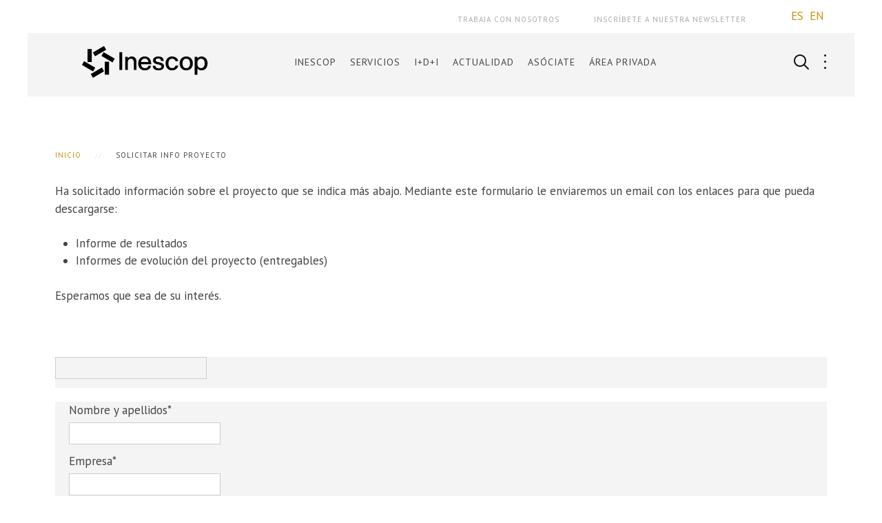

--- FILE ---
content_type: text/html; charset=utf-8
request_url: https://www.inescop.es/es/solicitar-info-proyecto
body_size: 17566
content:
<!DOCTYPE HTML>
<html lang="es-es" dir="ltr"  data-config='{"twitter":0,"plusone":0,"facebook":0,"style":"minimal"}'>

    <head>
    <meta charset="utf-8">
<meta http-equiv="X-UA-Compatible" content="IE=edge">
<meta name="viewport" content="width=device-width, initial-scale=1">
<base href="https://www.inescop.es/es/solicitar-info-proyecto" />
	<meta name="keywords" content="Investigación en calzado,Innovación en calzado,Tecnologías para calzado,Calidad calzado,CAD calzado,Software para calzado,Adhesivos para calzado,Diseño calzado,Cursos de calzado,Formación en calzado,Calzado sostenible,Calzado personalizado,Salud y calzado,Confort para calzado,Ensayos de calzado,Robotica para calzado,Industria 4.0" />
	<meta name="description" content="Centro de Innovación y Tecnología que ofrece servicios tecnológicos e investiga sobre temas de interés para el sector del calzado." />
	<meta name="generator" content="Joomla! - Open Source Content Management" />
	<title>Solicitar documentación proyecto</title>
	<link href="https://www.inescop.es/es/component/search/?Itemid=990&amp;format=opensearch" rel="search" title="Buscar INESCOP. Centro de Innovación y Tecnología" type="application/opensearchdescription+xml" />
	<link href="/templates/yoo_avanti/favicon.ico" rel="shortcut icon" type="image/vnd.microsoft.icon" />
	<link href="/components/com_breezingforms/libraries/jquery/tooltip.css" rel="stylesheet" type="text/css" />
	<link href="/plugins/system/jce/css/content.css?aa754b1f19c7df490be4b958cf085e7c" rel="stylesheet" type="text/css" />
	<link href="/media/mod_falang/css/template.css" rel="stylesheet" type="text/css" />
	<link href="/media/coalawebsociallinks/modules/sociallinks/css/cw-default.css" rel="stylesheet" type="text/css" />
	<link href="/media/coalawebsociallinks/components/sociallinks/themes-icon/custom-example/cwsl_style.css" rel="stylesheet" type="text/css" />
	<link href="/libraries/videobox/css/videobox.min.css" rel="stylesheet" type="text/css" />
	<style type="text/css">


.bfClearfix:after {
content: ".";
display: block;
height: 0;
clear: both;
visibility: hidden;
}
.bfInline{
float:left;
}
.bfFadingClass{
display:none;
} .pagination>li>a, .pagination>li>span{color:#005723;text-shadow:0 0 10px #84d1a4} .pagination>li.active>a, .pagination>li.active>span, .pagination>li>a:focus, .pagination>li>a:hover, .pagination>li>span:focus, .pagination>li>span:hover{color:#005723;background-color:#84d1a4} .vb_video_cont, .vb_video_cont a, .vb_video_frame{color:#005723} #vbiClose:focus, #vbiClose:hover, .vb_video_cont a:focus, .vb_video_cont a:focus .vb_thub_wrap .vb-icon-play, .vb_video_cont a:hover, .vb_video_cont a:hover .vb_thub_wrap .vb-icon-play, .vb_video_cont:focus, .vb_video_cont:focus .vb_thub_wrap .vb-icon-play, .vb_video_cont:hover, .vb_video_cont:hover .vb_thub_wrap .vb-icon-play{color:#84d1a4} #vbiWrap{color:#005723} .vb_slider_outer .vb_slider_next:focus, .vb_slider_outer .vb_slider_next:hover, .vb_slider_outer .vb_slider_prev:focus, .vb_slider_outer .vb_slider_prev:hover{color:#84d1a4} .vb_slider_outer{color:#005723} #vbCloseLink:focus, #vbCloseLink:hover, .vjs-big-play-button:focus, .vjs-big-play-button:hover, .vjs-fullscreen-control:hover, .vjs-play-control:hover, .vjs-volume-menu-button:focus, .vjs-volume-menu-button:hover{color:#84d1a4}
/*# sourceMappingURL=overrides.css.map */

	</style>
	<script type="application/json" class="joomla-script-options new">{"csrf.token":"eadc2a3ca9621aaa8adcb983bbcb7371","system.paths":{"root":"","base":""}}</script>
	<script src="https://www.google.com/recaptcha/api.js?hl=es&onload=onloadBFNewRecaptchaCallback&render=explicit" data-usercentrics="reCAPTCHA" type="text/javascript"></script>
	<script src="/media/system/js/mootools-core.js?1843630f0feedb2329eb988999bbe28e" type="text/javascript"></script>
	<script src="/media/system/js/core.js?1843630f0feedb2329eb988999bbe28e" type="text/javascript"></script>
	<script src="/media/system/js/mootools-more.js?1843630f0feedb2329eb988999bbe28e" type="text/javascript"></script>
	<script src="/media/jui/js/jquery.min.js?1843630f0feedb2329eb988999bbe28e" type="text/javascript"></script>
	<script src="/media/jui/js/jquery-noconflict.js?1843630f0feedb2329eb988999bbe28e" type="text/javascript"></script>
	<script src="/media/jui/js/jquery-migrate.min.js?1843630f0feedb2329eb988999bbe28e" type="text/javascript"></script>
	<script src="/components/com_breezingforms/libraries/jquery/jq.min.js" type="text/javascript"></script>
	<script src="/components/com_breezingforms/libraries/jquery/tooltip.js" type="text/javascript"></script>
	<script src="/media/jui/js/bootstrap.min.js?1843630f0feedb2329eb988999bbe28e" type="text/javascript"></script>
	<script src="//platform.twitter.com/widgets.js" type="text/javascript" async="async"></script>
	<script src="/libraries/videobox/js/videobox.bundle.js" type="text/javascript"></script>
	<script src="/media/widgetkit/uikit2-c1589eb2.js" type="text/javascript"></script>
	<script src="/media/widgetkit/wk-scripts-5614cdc8.js" type="text/javascript"></script>
	<script type="text/javascript">
<!--
			var inlineErrorElements = new Array();
			var bfSummarizers = new Array();
			var bfDeactivateField = new Array();
			var bfDeactivateSection = new Array();
			

                        function bf_validate_nextpage(element, action)
                        {
                            if(typeof bfUseErrorAlerts != "undefined"){
                             JQuery(".bfErrorMessage").html("");
                             JQuery(".bfErrorMessage").css("display","none");
                            }

                            error = ff_validation(ff_currentpage);
                            if (error != "") {
                               if(typeof bfUseErrorAlerts == ""){
                                   alert(error);
                                } else {
                                   bfShowErrors(error);
                                }
                                ff_validationFocus("");
                            } else {
                                ff_switchpage(ff_currentpage+1);
                                self.scrollTo(0,0);
                            }
                        }

			function bfCheckMaxlength(id, maxlength, showMaxlength){
				if( JQuery("#ff_elem"+id).val().length > maxlength ){
					JQuery("#ff_elem"+id).val( JQuery("#ff_elem"+id).val().substring(0, maxlength) );
				}
				if(showMaxlength){
					JQuery("#bfMaxLengthCounter"+id).text( "(" + (maxlength - JQuery("#ff_elem"+id).val().length) + " chars left)" );
				}
			}
			function bfRegisterSummarize(id, connectWith, type, emptyMessage, hideIfEmpty){
				bfSummarizers.push( { id : id, connectWith : connectWith, type : type, emptyMessage : emptyMessage, hideIfEmpty : hideIfEmpty } );
			}
			function bfField(name){
				var value = "";
				switch(ff_getElementByName(name).type){
					case "radio":
						if(JQuery("[name=\""+ff_getElementByName(name).name+"\"]:checked").val() != "" && typeof JQuery("[name=\""+ff_getElementByName(name).name+"\"]:checked").val() != "undefined"){
							value = JQuery("[name=\""+ff_getElementByName(name).name+"\"]:checked").val();
							if(!isNaN(value)){
								value = Number(value);
							}
						}
						break;
					case "checkbox":
					case "select-one":
					case "select-multiple":
						var nodeList = document["ff_form33"][""+ff_getElementByName(name).name+""];
						if(ff_getElementByName(name).type == "checkbox" && typeof nodeList.length == "undefined"){
							if(typeof JQuery("[name=\""+ff_getElementByName(name).name+"\"]:checked").val() != "undefined"){
								value = JQuery("[name=\""+ff_getElementByName(name).name+"\"]:checked").val();
								if(!isNaN(value)){
									value = Number(value);
								}
							}
						} else {
							var val = "";
							for(var j = 0; j < nodeList.length; j++){
								if(nodeList[j].checked || nodeList[j].selected){
									val += nodeList[j].value + ", ";
								}
							}
							if(val != ""){
								value = val.substr(0, val.length - 2);
								if(!isNaN(value)){
									value = Number(value);
								}
							}
						}
						break;
					default:
						if(!isNaN(ff_getElementByName(name).value)){
							value = Number(ff_getElementByName(name).value);
						} else {
							value = ff_getElementByName(name).value;
						}
				}
				return value;
			}
			function populateSummarizers(){
				// cleaning first

				for(var i = 0; i < bfSummarizers.length; i++){
					JQuery("#"+bfSummarizers[i].id).parent().css("display", "");
					JQuery("#"+bfSummarizers[i].id).html("<span class=\"bfNotAvailable\">"+bfSummarizers[i].emptyMessage+"</span>");
				}
				for(var i = 0; i < bfSummarizers.length; i++){
					var summVal = "";
					switch(bfSummarizers[i].type){
						case "bfTextfield":
						case "bfTextarea":
						case "bfHidden":
						case "bfCalendar":
						case "bfNumberInput":
                        case "bfCalendarResponsive":
						case "bfFile":
							if(JQuery("[name=\"ff_nm_"+bfSummarizers[i].connectWith+"[]\"]").val() != ""){
								JQuery("#"+bfSummarizers[i].id).text( JQuery("[name=\"ff_nm_"+bfSummarizers[i].connectWith+"[]\"]").val() ).html();
								var breakableText = JQuery("#"+bfSummarizers[i].id).html().replace(/\r/g, "").replace(/\n/g, "<br/>");

								if(breakableText != ""){
									var calc = null;
									eval( "calc = typeof bfFieldCalc"+bfSummarizers[i].id+" != \"undefined\" ? bfFieldCalc"+bfSummarizers[i].id+" : null" );
									if(calc){
										breakableText = calc(breakableText);
									}
								}

								JQuery("#"+bfSummarizers[i].id).html(breakableText);
								summVal = breakableText;
							}
						break;
						case "bfRadioGroup":
						case "bfCheckbox":
							if(JQuery("[name=\"ff_nm_"+bfSummarizers[i].connectWith+"[]\"]:checked").val() != "" && typeof JQuery("[name=\"ff_nm_"+bfSummarizers[i].connectWith+"[]\"]:checked").val() != "undefined"){
								var theText = JQuery("[name=\"ff_nm_"+bfSummarizers[i].connectWith+"[]\"]:checked").val();
								if(theText != ""){
									var calc = null;
									eval( "calc = typeof bfFieldCalc"+bfSummarizers[i].id+" != \"undefined\" ? bfFieldCalc"+bfSummarizers[i].id+" : null" );
									if(calc){
										theText = calc(theText);
									}
								}
								JQuery("#"+bfSummarizers[i].id).html( theText );
								summVal = theText;
							}
						break;
						case "bfCheckboxGroup":
						case "bfSelect":
							var val = "";
							var nodeList = document["ff_form33"]["ff_nm_"+bfSummarizers[i].connectWith+"[]"];

							for(var j = 0; j < nodeList.length; j++){
								if(nodeList[j].checked || nodeList[j].selected){
									val += nodeList[j].value + ", ";
								}
							}
							if(val != ""){
								var theText = val.substr(0, val.length - 2);
								if(theText != ""){
									var calc = null;
									eval( "calc = typeof bfFieldCalc"+bfSummarizers[i].id+" != \"undefined\" ? bfFieldCalc"+bfSummarizers[i].id+" : null" );
									if(calc){
										theText = calc(theText);
									}
								}
								JQuery("#"+bfSummarizers[i].id).html( theText );
								summVal = theText;
							}
						break;
					}

					if( ( bfSummarizers[i].hideIfEmpty && summVal == "" ) || ( typeof bfDeactivateField != "undefined" && bfDeactivateField["ff_nm_"+bfSummarizers[i].connectWith+"[]"] ) ){
                        JQuery("#"+bfSummarizers[i].id).parent().css("display", "none");
					} else {
                        JQuery("#"+bfSummarizers[i].id).parent().css("display", "block");
					}
				}
			}
var bfUseErrorAlerts = false;

				function bfShowErrors(error){
                                        JQuery(".bfErrorMessage").html("");
					JQuery(".bfErrorMessage").css("display","none");
					JQuery(".bfErrorMessage").fadeIn(1500);
					var allErrors = "";
					var errors = error.split("\n");
					for(var i = 0; i < errors.length; i++){
						allErrors += "<div class=\"bfError\">" + errors[i] + "</div>";
					}
					JQuery(".bfErrorMessage").html(allErrors);
					JQuery(".bfErrorMessage").css("display","");

                                        if(JQuery.bfvalidationEngine)
                                        {
                                            JQuery("#ff_form33").bfvalidationEngine({
                                              promptPosition: "bottomLeft",
                                              success :  false,
                                              failure : function() {}
                                            });

                                            for(var i = 0; i < inlineErrorElements.length; i++)
                                            {
                                                if(inlineErrorElements[i][1] != "")
                                                {
                                                    var prompt = null;

                                                    if(inlineErrorElements[i][0] == "bfCaptchaEntry"){
                                                        prompt = JQuery.bfvalidationEngine.buildPrompt("#bfCaptchaEntry",inlineErrorElements[i][1],"error");
                                                    }
                                                    else if(inlineErrorElements[i][0] == "bfReCaptchaEntry"){
                                                        // nothing here yet for recaptcha, alert is default
                                                        alert(inlineErrorElements[i][1]);
                                                    }
                                                    else if(typeof JQuery("#bfUploader"+inlineErrorElements[i][0]).get(0) != "undefined")
                                                    {
                                                        alert(inlineErrorElements[i][1]);
                                                        //prompt = JQuery.bfvalidationEngine.buildPrompt("#"+JQuery("#bfUploader"+inlineErrorElements[i][0]).val(),inlineErrorElements[i][1],"error");
                                                    }
                                                    else if(typeof JQuery(".bfSignature"+inlineErrorElements[i][0]).get(0) != "undefined")
                                                    {
                                                    	//alert(inlineErrorElements[i][1]);
                                                    	prompt = JQuery.bfvalidationEngine.buildPrompt(".bfSignature",inlineErrorElements[i][1],"error");
                                                    }
                                                    else
                                                    {
                                                        if(ff_getElementByName(inlineErrorElements[i][0])){
                                                            prompt = JQuery.bfvalidationEngine.buildPrompt("#"+ff_getElementByName(inlineErrorElements[i][0]).id,inlineErrorElements[i][1],"error");
                                                        }else{
                                                            alert(inlineErrorElements[i][1]);
                                                        }
                                                    }

                                                    JQuery(prompt).mouseover(
                                                        function(){
                                                            var inlineError = JQuery(this).attr("class").split(" ");
                                                            if(inlineError && inlineError.length && inlineError.length == 2){
                                                                var result = inlineError[1].split("formError");
                                                                if(result && result.length && result.length >= 1){
                                                                    JQuery.bfvalidationEngine.closePrompt("#"+result[0]);
                                                                }
                                                            }
                                                        }
                                                    );
                                                }
                                                else
                                                {
                                                    if(typeof JQuery("#bfUploader"+inlineErrorElements[i][0]).get(0) != "undefined")
                                                    {
                                                        //JQuery.bfvalidationEngine.closePrompt("#"+JQuery("#bfUploader"+inlineErrorElements[i][0]).val());
                                                    }
                                                    else
                                                    {
                                                        if(ff_getElementByName(inlineErrorElements[i][0])){
                                                            JQuery.bfvalidationEngine.closePrompt("#"+ff_getElementByName(inlineErrorElements[i][0]).id);
                                                        }
                                                    }
                                                }
                                            }
                                            inlineErrorElements = new Array();
                                        }
				}
					var bfElemWrapBg = "";
					function bfSetElemWrapBg(){
						bfElemWrapBg = JQuery(".bfElemWrap").css("background-color");
					}
					function bfRollover() {
						JQuery(".ff_elem").focus(
							function(){
								var parent = JQuery(this).parent();
								if(parent && parent.attr("class").substr(0, 10) == "bfElemWrap"){
									parent.css("background","#ffc");
								} else {
									parent = JQuery(this).parent().parent();
									parent.css("background","#ffc");
								}
                                                                parent.addClass("bfRolloverBg");
							}
						).blur(
							function(){
								var parent = JQuery(this).parent();
								if(parent && parent.attr("class").substr(0, 10) == "bfElemWrap"){
									parent.css("background",bfElemWrapBg);
								} else {
									parent = JQuery(this).parent().parent();
									parent.css("background",bfElemWrapBg);
								}
                                                                parent.removeClass("bfRolloverBg");
							}
						);
					}
					function bfRollover2() {
						JQuery(".bfElemWrap").mouseover(
							function(){
								JQuery(this).css("background","#ffc");
                                                                JQuery(this).addClass("bfRolloverBg");
							}
						);
						JQuery(".bfElemWrap").mouseout(
							function(){
								JQuery(this).css("background",bfElemWrapBg);
                                                                JQuery(this).removeClass("bfRolloverBg");
							}
						);
					}
				
		    bfToggleFieldsLoaded = false;
		    bfSectionFieldsDeactivated = false;
			JQuery(document).ready(function() {
			    if(typeof bfFade != "undefined")bfFade();
				if(typeof bfSetElemWrapBg != "undefined")bfSetElemWrapBg();
				if(typeof bfRollover != "undefined")bfRollover();
				if(typeof bfRollover2 != "undefined")bfRollover2();
				if(typeof bfRegisterToggleFields != "undefined"){ 
				    bfRegisterToggleFields(); 
                }else{
                    bfToggleFieldsLoaded = true;
                }
				if(typeof bfDeactivateSectionFields != "undefined"){ 
				    bfDeactivateSectionFields(); 
				}else{
				    bfSectionFieldsDeactivated = true;
				}
                if(JQuery.bfvalidationEngine)
                {
                    JQuery.bfvalidationEngineLanguage.newLang();
                    JQuery(".ff_elem").change(
                        function(){
                            JQuery.bfvalidationEngine.closePrompt(this);
                        }
                    );
                }
				JQuery(".bfQuickMode .hasTip").css("color","inherit"); // fixing label text color issue
				JQuery(".bfQuickMode .bfTooltip").css("color","inherit"); // fixing label text color issue
                JQuery("input[type=text]").bind("keypress", function(evt) {
                    if(evt.keyCode == 13) {
                        evt.preventDefault();
                    }
                });
			});
		//-->GOOGLE_MAPS_API_KEY = "AIzaSyAPzF7gIc3EqJtRoLO8y4BVlNVh8hFlqrw";
	</script>
	<link rel="stylesheet" href="/components/com_breezingforms/themes/quickmode/system.css" />
	<!--[if IE 7]>
<link rel="stylesheet" href="/components/com_breezingforms/themes/quickmode/system.ie7.css" />
<![endif]-->
	<!--[if IE 6]>
<link rel="stylesheet" href="/components/com_breezingforms/themes/quickmode/system.ie6.css" />
<![endif]-->
	<!--[if IE]>
<link rel="stylesheet" href="/components/com_breezingforms/themes/quickmode/system.ie.css" />
<![endif]-->
	<link rel="stylesheet" href="/media/breezingforms/themes/default/theme.css" />
	<link rel="alternate" href="https://www.inescop.es/es/solicitar-info-proyecto/view/form" hreflang="es" />
	<link rel="alternate" href="https://www.inescop.es/es/solicitar-info-proyecto/view/form"  hreflang="x-default" />
	<link rel="alternate" href="https://www.inescop.es/en/solicitar-info-proyecto/view/form" hreflang="en" />

<link rel="apple-touch-icon-precomposed" href="/templates/yoo_avanti/apple_touch_icon.png">
<link rel="stylesheet" href="/templates/yoo_avanti/styles/minimal/css/bootstrap.css">
<link rel="stylesheet" href="/templates/yoo_avanti/styles/minimal/css/theme.css">
<link rel="stylesheet" href="/templates/yoo_avanti/css/custom.css">
<script src="/templates/yoo_avanti/warp/vendor/uikit/js/uikit.js"></script>
<script src="/templates/yoo_avanti/warp/vendor/uikit/js/components/autocomplete.js"></script>
<script src="/templates/yoo_avanti/warp/vendor/uikit/js/components/datepicker.js"></script>
<script src="/templates/yoo_avanti/warp/vendor/uikit/js/components/search.js"></script>
<script src="/templates/yoo_avanti/warp/vendor/uikit/js/components/sticky.js"></script>
<script src="/templates/yoo_avanti/warp/vendor/uikit/js/components/timepicker.js"></script>
<script src="/templates/yoo_avanti/warp/vendor/uikit/js/components/tooltip.js"></script>
<script src="/templates/yoo_avanti/warp/js/social.js"></script>
<script src="/templates/yoo_avanti/js/theme.js"></script>
<script src="/templates/yoo_avanti/js/animated-text.js"></script>
    </head>

    <body class="tm-noblog     tm-navbar-sticky  tm-footer-fixed  tm-header-offset ">



		        <div id="id-miToolbar" class="tm-miToolbar uk-block  uk-block-default tm-grid-collapse  tm-block-collapse" ">
          	<div class="uk-container uk-container-center">
                <div class="uk-float-right">
                    <section class="tm-miToolbar uk-grid" >
                        <div class=" _menu uk-subnav"><ul id="menuCabecera" class="uk-nav uk-nav-parent-icon uk-nav-side" data-uk-nav="{}"><li><a href="/es/trabaja-con-nosotros">Trabaja con nosotros</a></li><li><a href="https://newsletter.inescop.es/" onclick="window.open(this.href, 'targetWindow', 'toolbar=no,location=no,status=no,menubar=no,scrollbars=yes,resizable=yes,'); return false;">Inscríbete a nuestra Newsletter</a></li></ul></div>
<div class="">


<div class="mod-languages ">

    


<ul class="lang-inline">
    
        
        <!-- >>> [FREE] >>> -->
                    <li class="lang-active" dir="ltr">
                                    <a href="/es/solicitar-info-proyecto/view/form">
                                                                            ES                                            </a>
                            </li>
                <!-- <<< [FREE] <<< -->
    
        
        <!-- >>> [FREE] >>> -->
                    <li class="" dir="ltr">
                                    <a href="/en/solicitar-info-proyecto/view/form">
                                                                            EN                                            </a>
                            </li>
                <!-- <<< [FREE] <<< -->
    </ul>

</div>
</div>                    </section>
                </div>
            </div>
        </div>
        
		
        
            <div id="tm-header" class="tm-block-header">

                <div class="tm-navbar-wrapper tm-navbar-wrapper-animate" data-uk-sticky="{media: 767,top: -250,clsinactive: 'tm-navbar-wrapper'}">
    <div class="tm-navbar uk-navbar">

        <div class="uk-container uk-container-center tm-navbar-container">

                        <div class="tm-navbar-left uk-flex uk-flex-middle">

                                <a class="uk-navbar-brand uk-flex uk-flex-middle uk-hidden-small" href="https://www.inescop.es">
	<img src="/images/web/logoHOME.svg" alt="logoHOME" width="270" height="50" class="uk-margin-small-right" /></a>
                
                                <a class="tm-logo-small uk-visible-small" href="https://www.inescop.es">
	<img src="/images/web/ASPAS.png" alt="ASPAS" width="44" height="44" class="uk-margin-small-right" /></a>
                
            </div>
            
                        <div class="tm-navbar-center uk-flex uk-flex-center uk-hidden-small uk-hidden-medium">
                <ul class="uk-navbar-nav uk-hidden-small"><li class="uk-parent" data-uk-dropdown="{'preventflip':'y'}" aria-haspopup="true" aria-expanded="false"><a href="/es/">INESCOP</a><div class="uk-dropdown uk-dropdown-navbar uk-dropdown-width-2"><div class="uk-grid uk-dropdown-grid"><div class="uk-width-1-2"><ul class="uk-nav uk-nav-navbar"><li class="uk-parent uk-nav-header">SOBRE INESCOP
<ul class="uk-nav-sub"><li><a href="/es/inescop/sobre-inescop/quienes-somos">Quiénes somos</a></li><li><a href="/es/inescop/sobre-inescop/acreditaciones">Acreditaciones</a></li><li><a href="/es/inescop/sobre-inescop/consejo-rector">Consejo Rector</a></li><li><a href="/es/inescop/sobre-inescop/contacto">Contacto</a></li><li><a href="/es/inescop/sobre-inescop/como-llegar">Cómo llegar</a></li></ul></li></ul></div><div class="uk-width-1-2"><ul class="uk-nav uk-nav-navbar"><li class="uk-parent uk-nav-header">ACTIVIDAD
<ul class="uk-nav-sub"><li><a href="/es/inescop/actividad/internacional">Internacional</a></li><li><a href="/es/inescop/actividad/casos-de-exito">Casos de éxito</a></li></ul></li></ul></div></div></div></li><li class="uk-parent" data-uk-dropdown="{'preventflip':'y'}" aria-haspopup="true" aria-expanded="false"><a href="#">SERVICIOS</a>
<div class="uk-dropdown uk-dropdown-navbar uk-dropdown-width-1" style="min-width: 270px; max-width: 270px; width:270px;"><div class="uk-grid uk-dropdown-grid"><div class="uk-width-1-1"><ul class="uk-nav uk-nav-navbar"><li><a href="/es/servicios/ensayos-y-calidad">Ensayos y Calidad</a></li><li><a href="/es/servicios/asesoramiento-i-d-i">Asesoramiento I+D+i</a></li><li><a href="/es/servicios/sistemas-cad-cam-calzado">Sistemas CAD/CAM para calzado</a></li><li><a href="/es/servicios/tecnologias-de-la-salud">Tecnologías de la salud</a></li><li><a href="/es/servicios/adhesivos">Adhesivos</a></li><li><a href="/es/servicios/materiales-avanzados">Materiales Avanzados</a></li><li><a href="/es/servicios/gestion-ambiental">Gestión ambiental</a></li><li><a href="/es/servicios/publicaciones-propias">Publicaciones propias</a></li><li><a href="https://formacion.inescop.es" target="_blank" rel="noopener noreferrer">Formación</a></li></ul></div></div></div></li><li class="uk-parent" data-uk-dropdown="{'preventflip':'y'}" aria-haspopup="true" aria-expanded="false"><a href="#">I+D+i</a>
<div class="uk-dropdown uk-dropdown-navbar uk-dropdown-width-1" style="min-width: 225px; max-width: 225px; width:225px;"><div class="uk-grid uk-dropdown-grid"><div class="uk-width-1-1"><ul class="uk-nav uk-nav-navbar"><li><a href="/es/i-d-i/proyectos-i-d-i">Proyectos I+D+i</a></li><li><a href="/es/i-d-i/plan-ane">Plan ANE</a></li><li><a href="/es/i-d-i/areas-de-conocimiento">Áreas de conocimiento</a></li></ul></div></div></div></li><li class="uk-parent" data-uk-dropdown="{'preventflip':'y'}" aria-haspopup="true" aria-expanded="false"><a href="#">ACTUALIDAD</a>
<div class="uk-dropdown uk-dropdown-navbar uk-dropdown-width-1" style="min-width: 225px; max-width: 225px; width:225px;"><div class="uk-grid uk-dropdown-grid"><div class="uk-width-1-1"><ul class="uk-nav uk-nav-navbar"><li><a href="/es/actualidad/noticias">Noticias</a></li><li><a href="/es/actualidad/publicaciones">Publicaciones</a></li><li><a href="/es/actualidad/ayudas-i-d-i">Ayudas I+D+i</a></li><li><a href="/es/actualidad/jornadas">Jornadas</a></li><li><a href="/es/actualidad/boletines-vigilancia-tecnologica">Boletines Vigilancia Tecnológica</a></li><li><a href="/es/actualidad/panorama-exp-imp" title="Panorama del calzado. Exportación / Importación">Panorama del calzado</a></li><li><a href="/es/actualidad/bits-innovacion" target="_blank">BiTs Innovación</a></li></ul></div></div></div></li><li class="uk-parent" data-uk-dropdown="{'preventflip':'y'}" aria-haspopup="true" aria-expanded="false"><a href="#">ASÓCIATE</a>
<div class="uk-dropdown uk-dropdown-navbar uk-dropdown-width-1" style="min-width: 225px; max-width: 225px; width:225px;"><div class="uk-grid uk-dropdown-grid"><div class="uk-width-1-1"><ul class="uk-nav uk-nav-navbar"><li><a href="/es/asociate/beneficios-de-asociarse">Beneficios de asociarse</a></li><li><a href="/es/asociate/unete-a-inescop">Únete a INESCOP</a></li><li><a href="/es/asociate/empresas-asociadas">Empresas asociadas</a></li></ul></div></div></div></li><li class="uk-parent" data-uk-dropdown="{'preventflip':'y'}" aria-haspopup="true" aria-expanded="false"><a href="#">Área Privada</a>
<div class="uk-dropdown uk-dropdown-navbar uk-dropdown-width-1"><div class="uk-grid uk-dropdown-grid"><div class="uk-width-1-1"><ul class="uk-nav uk-nav-navbar"><li><a href="/es/area-privada/login">Acceso</a></li></ul></div></div></div></li></ul>            </div>
            
                        <div class="tm-navbar-right uk-flex uk-flex-middle">

                                <div class="tm-search uk-hidden-small">
                    <div data-uk-dropdown="{mode:'click', pos:'left-center'}">
                        <button class="tm-navbar-button tm-search-button"></button>
                        <div class="uk-dropdown-blank tm-navbar-dropdown">
                            
<form id="search-90" class="uk-search" action="/es/solicitar-info-proyecto" method="post" role="search" data-uk-search="{'source': '/es/component/search/?tmpl=raw&amp;type=json&amp;ordering=&amp;searchphrase=all', 'param': 'searchword', 'msgResultsHeader': 'Resultados de búsqueda', 'msgMoreResults': 'Más resultados', 'msgNoResults': 'No se encontraron resultados', flipDropdown: 1}">
    <input class="uk-search-field" type="text" name="searchword" placeholder="buscar...">
    <input type="hidden" name="task"   value="search">
    <input type="hidden" name="option" value="com_search">
    <input type="hidden" name="Itemid" value="990">
</form>
                        </div>
                    </div>
                </div>
                
                                <div class="tm-more uk-hidden-small">
                    <div data-uk-dropdown="{mode:'click', pos:'left-center'}">
                    	<button class="tm-navbar-button tm-more-button"></button>
                    	<div class="uk-dropdown-blank tm-navbar-dropdown">
                    		<div class=""><div class="cw-sl-width-100" id="cw-sl-116">
                        <div class="cw-social-mod">
                                        <div class="cw-social-mod-follow">
                                                    
                                                    
                                                    
                        <div class="cw-social-mod-icon-al">

                            <ul class="cw-social-mod-icons-custom-example fadein">
                                <li>
<a class="facebook24" href="https://www.facebook.com/inescopTech/" title="Follow us on Facebook" target="_blank"></a>
</li><li>
<a class="linkedin24" href="https://www.linkedin.com/company/inescop" title="Follow us on Linkedin" target="_blank"></a>
</li><li>
<a class="twitter24" href="https://twitter.com/InescopTech" title="Follow us on Twitter" target="_blank"></a>
</li><li>
<a class="rss24" href="/inescop-rss" title="Follow us on RSS" target="_blank"></a>
</li><li>
 <a class="youtube24" href="https://www.youtube.com/channel/UCSxLGsyLr17EScq1hKFjbLA" title="Follow us on Youtube" target="_blank"></a>
</li><li>
 <a class="gmail24" href="http://www.inescop.es/es/inescop/sobre-inescop/contacto" title="Contact Us"  target="_self"></a>
</li>                            </ul>
                        </div>
                    </div>
                </div>
                    </div>
</div>                    	</div>
                    </div>
                </div>
                
                                <a href="#offcanvas" class="uk-navbar-toggle uk-hidden-large" data-uk-offcanvas></a>
                
            </div>
            
        </div>

    </div>
</div>

                
            </div>

        

        
        
        
        
                <div id="tm-main" class="tm-block-main uk-block uk-block-default  tm-block-collapse" >

            <div class="uk-container uk-container-center">

                <div class="tm-middle uk-grid" data-uk-grid-match data-uk-grid-margin>

                                        <div class="tm-main uk-width-medium-1-1">

                        
                                                <main id="tm-content" class="tm-content">

                                                        <ul class="uk-breadcrumb"><li><a href="/es/">Inicio</a></li><li class="uk-active"><span>Solicitar info proyecto</span></li></ul>
                            
                            <div id="system-message-container">
</div>
<!-- BreezingForms V1.9.1 Stable (build 943) Copyright(c) 2008-2013 by Markus Bopp | FacileForms Copyright 2004-2006 by Peter Koch, Chur, Switzerland.  All rights reserved. -->
<div class="bfClearfix">
<script type="text/javascript">
<!--
ff_processor=new Object();ff_processor.okrun=true;ff_processor.ip='3.15.34.150';ff_processor.agent='Mozilla/5.0 (Macintosh; Intel Mac OS X 10_15_7) AppleWebKit/537.36 (KHTML, like Gecko) Chrome/131.0.0.0 Safari/537.36; ClaudeBot/1.0; +claudebot@anthropic.com)';
ff_processor.browser='Mozilla/5.0 (Macintosh; Intel Mac OS X 10_15_7) AppleWebKit/537.36 (KHTML, like Gecko) Chrome/131.0.0.0 Safari/537.36; ClaudeBot/1.0; +claudebot@anthropic.com)';ff_processor.opsys='mac';ff_processor.provider='Unknown';ff_processor.submitted='2026-01-23 04:52:25';
ff_processor.form=33;ff_processor.form_id='ff_form33';ff_processor.page=1;ff_processor.target=1;ff_processor.runmode=0;ff_processor.inframe=0;ff_processor.inline=0;ff_processor.template=0;ff_processor.homepage='https://www.inescop.es';ff_processor.mossite='https://www.inescop.es';
ff_processor.images='https://www.inescop.es/components/com_breezingforms/images';ff_processor.border=1;ff_processor.align=1;ff_processor.top=0;ff_processor.suffix='';ff_processor.status=null;ff_processor.message=null;ff_processor.record_id=null;ff_processor.showgrid=false;
ff_processor.traceBuffer=null;
//-->
</script>
<script type="text/javascript" src="/components/com_breezingforms/facileforms.js"></script>
<table style="display:none;width:100%;" id="bfReCaptchaWrap"><tr><td><div id="bfReCaptchaDiv"></div></td></tr></table><div id="ff_formdiv33" class="bfFormDiv frmCnt"><div class="bfPage-tl"><div class="bfPage-tr"><div class="bfPage-t"></div></div></div><div class="bfPage-l"><div class="bfPage-r"><div class="bfPage-m bfClearfix">
<script type="text/javascript">
<!--

function checkFileExtensions(){
			return true;
		}
		var bfReCaptchaLoaded = true;
                                    function bfCheckCaptcha(){
					if(checkFileExtensions()){
                                                function bfValidateCaptcha()
                                                {
                                                    if(typeof bfInvisibleRecaptcha != "undefined" && bfInvisibleRecaptcha === false){
														if(typeof bfDoFlashUpload != 'undefined'){
															bfDoFlashUpload();
														} else {
															ff_submitForm2();
														}
														return;
                                                    }
                                                    
                                                    if(typeof onloadBFNewRecaptchaCallback == "undefined"){
                                                        challengeField = JQuery("input#recaptcha_challenge_field").val();
                                                        responseField = JQuery("input#recaptcha_response_field").val();
                                                        var html = JQuery.ajax({
                                                        type: "POST",
                                                        url: "/es/component/breezingforms/raw/true/bfReCaptcha/true/form/33/tmpl/component?raw=true&amp;bfReCaptcha=true&amp;form=33&amp;Itemid=0&amp;tmpl=component",
                                                        data: "recaptcha_challenge_field=" + challengeField + "&recaptcha_response_field=" + responseField,
                                                        async: false
                                                        }).responseText;

                                                        if (html.replace(/^\s+|\s+$/, "") == "success")
                                                        {
                                                            if(typeof bfDoFlashUpload != 'undefined'){
                                                                bfDoFlashUpload();
                                                            } else {
                                                                ff_submitForm2();
                                                            }
                                                        }
                                                        else
                                                        {
                                                                if(typeof bfUseErrorAlerts == "undefined"){
                                                                        alert("The captcha is missing or wrong!");
                                                                } else {
                                                                    if(typeof inlineErrorElements != "undefined"){
                                                                        inlineErrorElements.push(["bfReCaptchaEntry","The captcha is missing or wrong!"]);
                                                                    }
                                                                    bfShowErrors("The captcha is missing or wrong!");
                                                                }

                                                                if(ff_currentpage != 1)ff_switchpage(1);
                                                                Recaptcha.focus_response_field();

                                                                Recaptcha.reload();

                                                                if(document.getElementById("bfSubmitButton")){
                                                                    document.getElementById("bfSubmitButton").disabled = false;
                                                                }
                                                                if(typeof JQuery != "undefined"){JQuery(".bfCustomSubmitButton").prop("disabled", false);}
                                                                if(typeof ladda_button != "undefined"){
                                                                    bf_restore_submitbutton();
                                                                }
                                                                
                                                        }
                                                    }
                                                    else{
                                                        
                                                        if(typeof bfInvisibleRecaptcha != "undefined"){
                                                        
                                                            grecaptcha.execute();
                                                        }
                                                        
                                                        var gresponse = grecaptcha.getResponse();
                                                        
                                                        if(gresponse == ""){
                                                            
                                                            if(typeof bfInvisibleRecaptcha == "undefined"){
                                                            
	                                                            if(typeof bfUseErrorAlerts == "undefined"){
	                                                                    alert("The captcha is missing or wrong!");
	                                                            } else {
	                                                                if(typeof inlineErrorElements != "undefined"){
	                                                                    inlineErrorElements.push(["bfReCaptchaEntry","The captcha is missing or wrong!"]);
	                                                                }
	                                                                bfShowErrors("The captcha is missing or wrong!");
	                                                            }
                                                            
                                                            
                                                                if(ff_currentpage != 1)ff_switchpage(1);
                                                            }
                                                            if(document.getElementById("bfSubmitButton")){
                                                                document.getElementById("bfSubmitButton").disabled = false;
                                                            }
                                                            if(typeof JQuery != "undefined"){JQuery(".bfCustomSubmitButton").prop("disabled", false);}
                                                            if(typeof ladda_button != "undefined"){
                                                                bf_restore_submitbutton();
                                                            }
                                                            
                                                            
                                                        }else{
               
                                                            if(typeof bfDoFlashUpload != 'undefined'){
                                                                bfDoFlashUpload();
                                                            } else {
                                                                ff_submitForm2();
                                                            }
                                                        }
                                                    }
                                                }

                                                bfValidateCaptcha();

					}
				}function ff_initialize(condition)
{}
onload=function()
{ff_initialize('formentry');ff_initialize('pageentry');if(ff_processor&&ff_processor.traceBuffer)ff_traceWindow();}
var ff_currentpage=1;
function ff_switchpage(page){if(document.getElementById("bfPage1"))document.getElementById("bfPage1").style.display="none";if(document.getElementById("bfPage2"))document.getElementById("bfPage2").style.display="none";if(document.getElementById("bfPage"+page))document.getElementById("bfPage"+page).style.display="";
ff_currentpage=page;ff_initialize("pageentry");}
function ff_docuProyecto_submitted(status,message){if(status==0){ff_switchpage(2);}else{alert(message);}}
function ff_submitForm()
{if(document.getElementById('bfSubmitButton')){document.getElementById('bfSubmitButton').disabled=true;}if(typeof JQuery!='undefined'){JQuery('.bfCustomSubmitButton').prop('disabled',true);}bfCheckCaptcha();}function ff_submitForm2()
{if(document.getElementById('bfSubmitButton')){document.getElementById('bfSubmitButton').disabled=true;}if(typeof JQuery!='undefined'){JQuery('.bfCustomSubmitButton').prop('disabled',true);}if(typeof bf_ajax_submit!='undefined'){bf_ajax_submit()}else{document.ff_form33.submit();}
}
var ff_validationFocusName='';
var ff_elements=[['ff_elem5789','ff_div5789','bfFakeName',1,5789],['ff_elem5790','ff_div5790','bfFakeName2',1,5790],['ff_elem5791','ff_div5791','bfFakeName3',1,5791],['ff_elem5792','ff_div5792','bfFakeName4',1,5792],['ff_elem4577','ff_div4577','nombreProyecto',1,4577],
['ff_elem4562','ff_div4562','contacto',1,4562],['ff_elem4602','ff_div4602','empresa',1,4602],['ff_elem4564','ff_div4564','email',1,4564],['ff_elem4563','ff_div4563','telefono',1,4563],['ff_elem4731','ff_div4731','pais',1,4731],['ff_elem4732','ff_div4732','comentarios',1,4732],
['ff_elem4566','ff_div4566','okLegal',1,4566],['ff_elem5169','ff_div5169','captcha',1,5169],['ff_elem4690','ff_elem4690','tipoProyecto',1,4690],['ff_elem4680','ff_elem4680','anyoProyecto',1,4680],['ff_elem4576','ff_elem4576','carpProyecto',1,4576],['ff_elem4631','ff_elem4631','emailDest',1,4631]
];
function ff_getElementByName(name)
{if(name.substr(0,6)=='ff_nm_')name=name.substring(6,name.length-2);for(var i=0;i<ff_elements.length;i++)
if(ff_elements[i][2]==name)
return eval('document.ff_form33.'+ff_elements[i][0]);return null;}
function ff_getPageByName(name)
{if(name.substr(0,6)=='ff_nm_')name=name.substring(6,name.length-2);for(var i=0;i<ff_elements.length;i++)
if(ff_elements[i][2]==name)
return ff_elements[i][3];return 0;}
function ff_validationFocus(name)
{if(name==undefined||name==''){if(ff_validationFocusName!=''){ff_switchpage(ff_getPageByName(ff_validationFocusName));if(ff_getElementByName(ff_validationFocusName).focus){ff_getElementByName(ff_validationFocusName).focus();}}}else{if(ff_validationFocusName=='')
ff_validationFocusName=name;}}
function ff_getElementByIndex(index)
{if(index>=0&&index<ff_elements.length)
return eval('document.ff_form33.'+ff_elements[index][0]);return null;}
function ff_anychecked(element,message)
{var name='';if(!element.name){if(element.length&&element.length!=0){name=element[0].name;var cnt=0;for(var i=0;i<element.length;i++)
if(element[i].name==name)
if(element[i].checked)cnt++;if(cnt==0){ff_validationFocus(element[0].name);if(message=='')message="Please check or select "+name+".\n";return message;}}else{return '';}}else{name=element.name;if(name.substr(0,6)=='ff_nm_')name=name.substring(6,name.length-2);
var cnt=0;for(var i=0;i<ff_elements.length;i++)
if(ff_elements[i][2]==name)
if(ff_getElementByIndex(i).checked)cnt++;if(cnt==0){ff_validationFocus(element.name);if(message=='')message="Please check or select "+name+".\n";return message;}}return '';}
function ff_validemail(element,message)
{var check=/^([a-zA-Z0-9_\.\-])+\@(([a-zA-Z0-9\-])+\.)+([a-zA-Z0-9]{2,4})+$/;if(!check.test(element.value)){if(message=='')message=element.name+" is no valid email address.\n";ff_validationFocus(element.name);return message;}return '';}
function ff_valuenotempty(element,message)
{if(element.value!='')return '';if(message=='')message="Please enter "+element.name+".\n";ff_validationFocus(element.name);return message;}
function ff_validation(page)
{if(typeof inlineErrorElements!='undefined')inlineErrorElements=new Array();error='';ff_validationFocusName='';if(page==1||page==0){if(typeof bfDeactivateField=='undefined'||!bfDeactivateField['ff_nm_contacto[]']){errorout=ff_valuenotempty(document.ff_form33['ff_nm_contacto[]'],"Por favor, introduce tu nombre\n");
error+=errorout
if(typeof inlineErrorElements!='undefined'){inlineErrorElements.push(["contacto",errorout]);}}if(typeof bfDeactivateField=='undefined'||!bfDeactivateField['ff_nm_email[]']){errorout=ff_validemail(document.ff_form33['ff_nm_email[]'],"Por favor, introduce un email válido\n");
error+=errorout
if(typeof inlineErrorElements!='undefined'){inlineErrorElements.push(["email",errorout]);}}if(typeof bfDeactivateField=='undefined'||!bfDeactivateField['ff_nm_okLegal[]']){errorout=ff_anychecked(document.ff_form33['ff_nm_okLegal[]'],"Por favor, acepte los Términos de Uso y la Política de Privacidad. Su datos personales no serán transferidos a terceros.\n");
error+=errorout
if(typeof inlineErrorElements!='undefined'){inlineErrorElements.push(["okLegal",errorout]);}}}if(error!=""&&document.getElementById('ff_capimgValue')){document.getElementById('ff_capimgValue').src='/components/com_breezingforms/images/captcha/securimage_show.php?bfMathRandom='+Math.random();
document.getElementById('bfCaptchaEntry').value="";}if(error!=""&&document.getElementById("bfSubmitButton")){document.getElementById("bfSubmitButton").disabled=false;}if(error!=""&&typeof JQuery!="undefined"){JQuery(".bfCustomSubmitButton").prop("disabled",false);}
return error;}
function ff_validate_submit(element,action)
{if(typeof bfUseErrorAlerts!='undefined'){JQuery(".bfErrorMessage").html('');JQuery(".bfErrorMessage").css("display","none");}error=ff_validation(0);if(error!=''){if(typeof bfUseErrorAlerts=='undefined'){alert(error);}else{bfShowErrors(error);}ff_validationFocus();
}else
ff_submitForm();}
function ff_resetForm(element,action)
{eval('document.'+ff_processor.form_id).reset();}
function ff_validate_prevpage(element,action)
{if(typeof bfUseErrorAlerts!='undefined'){JQuery(".bfErrorMessage").html('');JQuery(".bfErrorMessage").css("display","none");}error=ff_validation(ff_currentpage);if(error!=''){if(typeof bfUseErrorAlerts=='undefined'){alert(error);}else{bfShowErrors(error);
}ff_validationFocus('');}else{if(ff_currentpage>1){ff_switchpage(ff_currentpage-1);self.scrollTo(0,0);}}}
function ff_validate_nextpage(element,action)
{if(typeof bfUseErrorAlerts!='undefined'){JQuery(".bfErrorMessage").html('');JQuery(".bfErrorMessage").css("display","none");}error=ff_validation(ff_currentpage);if(error!=''){if(typeof bfUseErrorAlerts=='undefined'){alert(error);}else{bfShowErrors(error);
}ff_validationFocus('');}else{ff_switchpage(ff_currentpage+1);self.scrollTo(0,0);}}
//-->
</script>
<form data-ajax="false"  action="https://www.inescop.es/es/solicitar-info-proyecto" method="post" name="ff_form33" id="ff_form33" enctype="multipart/form-data" accept-charset="utf-8" onsubmit="return false;" class="bfQuickMode">
<div id="bfPage1" class="bfPage">
<section class="bfPageIntro">
<p>Ha solicitado informaci&oacute;n sobre el proyecto que se indica m&aacute;s abajo. Mediante este formulario le enviaremos un email con los enlaces para que pueda descargarse:</p>
<ul>
<li>Informe de resultados</li>
<li>Informes de evoluci&oacute;n del proyecto (entregables)</li>
</ul>
<p>Esperamos que sea de su inter&eacute;s.</p>
<p>&nbsp;</p>
</section>
<span class="bfErrorMessage" style="display:none"></span>
<section class="bfElemWrap bfLabelLeft" id="bfElemWrap4577">
<input class="ff_elem" readonly="readonly" type="text" name="ff_nm_nombreProyecto[]" value="" id="ff_elem4577"/>
</section>
<div class="bfNoSection" id="bfQuickModeSection82460">
<section class="bfElemWrap bfLabelLeft" id="bfElemWrap4562">
<label id="bfLabel4562" for="ff_elem4562">Nombre y apellidos<span class="bfRequired">*</span> 
</label>
<input class="ff_elem" maxlength="100" type="text" name="ff_nm_contacto[]" value="" id="ff_elem4562"/>
</section>
<section class="bfElemWrap bfLabelLeft" id="bfElemWrap4602">
<label id="bfLabel4602" for="ff_elem4602">Empresa<span class="bfRequired">*</span> 
</label>
<input class="ff_elem" type="text" name="ff_nm_empresa[]" value="" id="ff_elem4602"/>
</section>
<section class="bfElemWrap bfLabelLeft" id="bfElemWrap4564">
<label id="bfLabel4564" for="ff_elem4564">E-mail<span class="bfRequired">*</span> 
</label>
<input class="ff_elem" maxlength="100" type="text" name="ff_nm_email[]" value="" id="ff_elem4564"/>
<input type="hidden" name="mailbackSender[email]" value="true"/>
</section>
</div>
<div class="bfNoSection" id="infoAdicional">
<section class="bfSectionDescription">
<span style="font-size: 14pt;"><strong>Informaci&oacute;n opcional que nos puede aportar:</strong></span>
</section>
<section class="bfElemWrap bfLabelLeft" id="bfElemWrap4563">
<label id="bfLabel4563" for="ff_elem4563">Teléfono</label>
<input class="ff_elem" maxlength="15" type="text" name="ff_nm_telefono[]" value="" id="ff_elem4563"/>
</section>
<section class="bfElemWrap bfLabelLeft" id="bfElemWrap4731">
<label id="bfLabel4731" for="ff_elem4731">País</label>
<select data-chosen="no-chzn" class="ff_elem chzn-done" name="ff_nm_pais[]" id="ff_elem4731">
<option value="">--- Elige un País  ---</option>
<option value="Espa&ntilde;a">España</option>
<option value="Afghanistan">Afghanistan</option>
<option value="&Aring;land Islands">Åland Islands</option>
<option value="Albania">Albania</option>
<option value="Algeria">Algeria</option>
<option value="American Samoa">American Samoa</option>
<option value="Andorra">Andorra</option>
<option value="Angola">Angola</option>
<option value="Anguilla">Anguilla</option>
<option value="Antigua &amp; Barbuda">Antigua & Barbuda</option>
<option value="Argentina">Argentina</option>
<option value="Armenia">Armenia</option>
<option value="Aruba">Aruba</option>
<option value="Australia">Australia</option>
<option value="Austria">Austria</option>
<option value="Azerbaijan">Azerbaijan</option>
<option value="Bahamas">Bahamas</option>
<option value="Bahrain">Bahrain</option>
<option value="Bangladesh">Bangladesh</option>
<option value="Barbados">Barbados</option>
<option value="Belarus">Belarus</option>
<option value="Belgium">Belgium</option>
<option value="Belize">Belize</option>
<option value="Benin">Benin</option>
<option value="Bermuda">Bermuda</option>
<option value="Bhutan">Bhutan</option>
<option value="Bolivia">Bolivia</option>
<option value="Bosnia &amp; Herzegovina">Bosnia & Herzegovina</option>
<option value="Botswana">Botswana</option>
<option value="Brazil">Brazil</option>
<option value="British Virgin Islands">British Virgin Islands</option>
<option value="Brunei">Brunei</option>
<option value="Bulgaria">Bulgaria</option>
<option value="Burkina Faso">Burkina Faso</option>
<option value="Burundi">Burundi</option>
<option value="Cambodia">Cambodia</option>
<option value="Cameroon">Cameroon</option>
<option value="Canada">Canada</option>
<option value="Cape Verde">Cape Verde</option>
<option value="Caribbean Netherlands">Caribbean Netherlands</option>
<option value="Cayman Islands">Cayman Islands</option>
<option value="Central African Republic">Central African Republic</option>
<option value="Chad">Chad</option>
<option value="Chile">Chile</option>
<option value="China">China</option>
<option value="Cocos (Keeling) Islands">Cocos (Keeling) Islands</option>
<option value="Colombia">Colombia</option>
<option value="Comoros">Comoros</option>
<option value="Congo - Brazzaville">Congo - Brazzaville</option>
<option value="Congo - Kinshasa">Congo - Kinshasa</option>
<option value="Cook Islands">Cook Islands</option>
<option value="Costa Rica">Costa Rica</option>
<option value="C&ocirc;te d&rsquo;Ivoire">Côte d’Ivoire</option>
<option value="Croatia">Croatia</option>
<option value="Cuba">Cuba</option>
<option value="Cura&ccedil;ao">Curaçao</option>
<option value="Cyprus">Cyprus</option>
<option value="Czech Republic">Czech Republic</option>
<option value="Denmark">Denmark</option>
<option value="Djibouti">Djibouti</option>
<option value="Dominica">Dominica</option>
<option value="Dominican Republic">Dominican Republic</option>
<option value="Ecuador">Ecuador</option>
<option value="Egypt">Egypt</option>
<option value="El Salvador">El Salvador</option>
<option value="Equatorial Guinea">Equatorial Guinea</option>
<option value="Eritrea">Eritrea</option>
<option value="Estonia">Estonia</option>
<option value="Ethiopia">Ethiopia</option>
<option value="Falkland Islands">Falkland Islands</option>
<option value="Faroe Islands">Faroe Islands</option>
<option value="Fiji">Fiji</option>
<option value="Finland">Finland</option>
<option value="France">France</option>
<option value="French Guiana">French Guiana</option>
<option value="French Polynesia">French Polynesia</option>
<option value="Gabon">Gabon</option>
<option value="Gambia">Gambia</option>
<option value="Georgia">Georgia</option>
<option value="Germany">Germany</option>
<option value="Ghana">Ghana</option>
<option value="Gibraltar">Gibraltar</option>
<option value="Greece">Greece</option>
<option value="Greenland">Greenland</option>
<option value="Grenada">Grenada</option>
<option value="Guadeloupe">Guadeloupe</option>
<option value="Guam">Guam</option>
<option value="Guatemala">Guatemala</option>
<option value="Guernsey">Guernsey</option>
<option value="Guinea">Guinea</option>
<option value="Guinea-Bissau">Guinea-Bissau</option>
<option value="Guyana">Guyana</option>
<option value="Haiti">Haiti</option>
<option value="Honduras">Honduras</option>
<option value="Hong Kong SAR China">Hong Kong SAR China</option>
<option value="Hungary">Hungary</option>
<option value="Iceland">Iceland</option>
<option value="India">India</option>
<option value="Indonesia">Indonesia</option>
<option value="Iran">Iran</option>
<option value="Iraq">Iraq</option>
<option value="Ireland">Ireland</option>
<option value="Isle of Man">Isle of Man</option>
<option value="Israel">Israel</option>
<option value="Italy">Italy</option>
<option value="Jamaica">Jamaica</option>
<option value="Japan">Japan</option>
<option value="Jersey">Jersey</option>
<option value="Jordan">Jordan</option>
<option value="Kazakhstan">Kazakhstan</option>
<option value="Kenya">Kenya</option>
<option value="Kiribati">Kiribati</option>
<option value="Kosovo">Kosovo</option>
<option value="Kuwait">Kuwait</option>
<option value="Kyrgyzstan">Kyrgyzstan</option>
<option value="Laos">Laos</option>
<option value="Latvia">Latvia</option>
<option value="Lebanon">Lebanon</option>
<option value="Lesotho">Lesotho</option>
<option value="Liberia">Liberia</option>
<option value="Libya">Libya</option>
<option value="Liechtenstein">Liechtenstein</option>
<option value="Lithuania">Lithuania</option>
<option value="Luxembourg">Luxembourg</option>
<option value="Macau SAR China">Macau SAR China</option>
<option value="Macedonia">Macedonia</option>
<option value="Madagascar">Madagascar</option>
<option value="Malawi">Malawi</option>
<option value="Malaysia">Malaysia</option>
<option value="Maldives">Maldives</option>
<option value="Mali">Mali</option>
<option value="Malta">Malta</option>
<option value="Marshall Islands">Marshall Islands</option>
<option value="Martinique">Martinique</option>
<option value="Mauritania">Mauritania</option>
<option value="Mauritius">Mauritius</option>
<option value="Mayotte">Mayotte</option>
<option value="Mexico">Mexico</option>
<option value="Micronesia">Micronesia</option>
<option value="Moldova">Moldova</option>
<option value="Monaco">Monaco</option>
<option value="Mongolia">Mongolia</option>
<option value="Montenegro">Montenegro</option>
<option value="Montserrat">Montserrat</option>
<option value="Morocco">Morocco</option>
<option value="Mozambique">Mozambique</option>
<option value="Myanmar (Burma)">Myanmar (Burma)</option>
<option value="Namibia">Namibia</option>
<option value="Nauru">Nauru</option>
<option value="Nepal">Nepal</option>
<option value="Netherlands">Netherlands</option>
<option value="Netherlands Antilles">Netherlands Antilles</option>
<option value="New Caledonia">New Caledonia</option>
<option value="New Zealand">New Zealand</option>
<option value="Nicaragua">Nicaragua</option>
<option value="Niger">Niger</option>
<option value="Nigeria">Nigeria</option>
<option value="Niue">Niue</option>
<option value="Norfolk Island">Norfolk Island</option>
<option value="North Korea">North Korea</option>
<option value="Northern Mariana Islands">Northern Mariana Islands</option>
<option value="Norway">Norway</option>
<option value="Oman">Oman</option>
<option value="Pakistan">Pakistan</option>
<option value="Palau">Palau</option>
<option value="Palestinian Territories">Palestinian Territories</option>
<option value="Panama">Panama</option>
<option value="Papua New Guinea">Papua New Guinea</option>
<option value="Paraguay">Paraguay</option>
<option value="Peru">Peru</option>
<option value="Philippines">Philippines</option>
<option value="Pitcairn Islands">Pitcairn Islands</option>
<option value="Poland">Poland</option>
<option value="Portugal">Portugal</option>
<option value="Puerto Rico">Puerto Rico</option>
<option value="Qatar">Qatar</option>
<option value="R&eacute;union">Réunion</option>
<option value="Romania">Romania</option>
<option value="Russia">Russia</option>
<option value="Rwanda">Rwanda</option>
<option value="Samoa">Samoa</option>
<option value="San Marino">San Marino</option>
<option value="S&atilde;o Tom&eacute; &amp; Pr&iacute;ncipe">São Tomé & Príncipe</option>
<option value="Saudi Arabia">Saudi Arabia</option>
<option value="Senegal">Senegal</option>
<option value="Serbia">Serbia</option>
<option value="Seychelles">Seychelles</option>
<option value="Sierra Leone">Sierra Leone</option>
<option value="Singapore">Singapore</option>
<option value="Sint Maarten">Sint Maarten</option>
<option value="Slovakia">Slovakia</option>
<option value="Slovenia">Slovenia</option>
<option value="Solomon Islands">Solomon Islands</option>
<option value="Somalia">Somalia</option>
<option value="South Africa">South Africa</option>
<option value="South Korea">South Korea</option>
<option value="South Sudan">South Sudan</option>
<option value="Sri Lanka">Sri Lanka</option>
<option value="St. Barth&eacute;lemy">St. Barthélemy</option>
<option value="St. Helena">St. Helena</option>
<option value="St. Kitts &amp; Nevis">St. Kitts & Nevis</option>
<option value="St. Lucia">St. Lucia</option>
<option value="St. Martin">St. Martin</option>
<option value="St. Pierre &amp; Miquelon">St. Pierre & Miquelon</option>
<option value="St. Vincent &amp; Grenadines">St. Vincent & Grenadines</option>
<option value="Sudan">Sudan</option>
<option value="Suriname">Suriname</option>
<option value="Svalbard &amp; Jan Mayen">Svalbard & Jan Mayen</option>
<option value="Swaziland">Swaziland</option>
<option value="Sweden">Sweden</option>
<option value="Switzerland">Switzerland</option>
<option value="Syria">Syria</option>
<option value="Taiwan">Taiwan</option>
<option value="Tajikistan">Tajikistan</option>
<option value="Tanzania">Tanzania</option>
<option value="Thailand">Thailand</option>
<option value="Timor-Leste">Timor-Leste</option>
<option value="Togo">Togo</option>
<option value="Tokelau">Tokelau</option>
<option value="Tonga">Tonga</option>
<option value="Trinidad &amp; Tobago">Trinidad & Tobago</option>
<option value="Tunisia">Tunisia</option>
<option value="Turkey">Turkey</option>
<option value="Turkmenistan">Turkmenistan</option>
<option value="Turks &amp; Caicos Islands">Turks & Caicos Islands</option>
<option value="Tuvalu">Tuvalu</option>
<option value="U.S. Virgin Islands">U.S. Virgin Islands</option>
<option value="Uganda">Uganda</option>
<option value="Ukraine">Ukraine</option>
<option value="United Arab Emirates">United Arab Emirates</option>
<option value="United Kingdom">United Kingdom</option>
<option value="United States">United States</option>
<option value="Uruguay">Uruguay</option>
<option value="Uzbekistan">Uzbekistan</option>
<option value="Vanuatu">Vanuatu</option>
<option value="Vatican City">Vatican City</option>
<option value="Venezuela">Venezuela</option>
<option value="Vietnam">Vietnam</option>
<option value="Wallis &amp; Futuna">Wallis & Futuna</option>
<option value="Western Sahara">Western Sahara</option>
<option value="Yemen">Yemen</option>
<option value="Zambia">Zambia</option>
<option value="Zimbabwe">Zimbabwe</option>
</select>
</section>
<section class="bfElemWrap bfLabelLeft" id="bfElemWrap4732">
<label id="bfLabel4732" for="ff_elem4732">¿Desea comentarnos algo más? <span class="bfMaxLengthCounter" id="bfMaxLengthCounter4732">(500 chars left)</span></label>
<textarea cols="20" rows="5" class="ff_elem" onkeyup="bfCheckMaxlength(4732, 500, true)" style="height:120px;" name="ff_nm_comentarios[]" id="ff_elem4732"></textarea>
</section>
</div>
<div class="bfNoSection" id="terminos">
<section class="bfSectionDescription">
<p>&nbsp;</p>
<p>Acepto que mis datos personales sean tratados por <strong>Inescop</strong>, con la finalidad de facilitarme el enlace de descarga de la informaci&oacute;n del proyecto, informarme de sus servicios y hacer un seguimiento posterior.</p>
<p>La legitimaci&oacute;n del tratamiento es mi consentimiento, que podr&eacute; retirar en cualquier momento y el inter&eacute;s leg&iacute;timo de <strong>Inescop</strong>.&nbsp; Mis datos no ser&aacute;n cedidos a terceros. Tengo derecho a acceder, rectificar y suprimir mis datos, as&iacute; como otros derechos como se explica en la <a href="https://www.inescop.es/es/politica-de-privacidad">pol&iacute;tica de privacidad</a>.</p>
</section>
<section class="bfElemWrap bfLabelTop" id="bfElemWrap4566">
<label id="bfLabel4566" for="ff_elem4566">Acepto los términos<span class="bfRequired">*</span> 
</label>
<input class="ff_elem" type="checkbox" name="ff_nm_okLegal[]" value="Si" id="ff_elem4566"/>
</section>
</div>
<section class="bfElemWrap bfLabelLeft" id="bfElemWrap5169">

                                                    <div style="display: inline-block !important; vertical-align: middle;">
                                                        <div id="newrecaptcha"></div>
                                                    </div>
                                                    <script data-usercentrics="reCAPTCHA" type="text/javascript">
                                                    <!--
                                                    var onloadBFNewRecaptchaCallback = function() {
                                                      grecaptcha.render(document.getElementById("newrecaptcha"), {
                                                        "sitekey" : "6LfvLw8pAAAAAEyvIbDa3aFfNWOmPBByfvEwuCS6",
                                                        "theme" : "red",
                                                        "size"	: "normal",
                                                      },true);
                                                    };
                                                    JQuery(document).ready(function(){

                                                        var rc_loaded = JQuery("script").filter(function () {
														    return ((typeof JQuery(this).attr("src") != "undefined" && JQuery(this).attr("src").indexOf("recaptcha\/api.js") > 0) ? true : false);
														}).length;

														if (rc_loaded === 0) {
															//JQuery.getScript("https://www.google.com/recaptcha/api.js?hl=es&onload=onloadBFNewRecaptchaCallback&render=explicit");
														}
                                                    });
                                                    -->
                                                  </script></section>
<input class="ff_elem" type="hidden" name="ff_nm_tipoProyecto[]" value="" id="ff_elem4690"/>
<input class="ff_elem" type="hidden" name="ff_nm_anyoProyecto[]" value="" id="ff_elem4680"/>
<input class="ff_elem" type="hidden" name="ff_nm_carpProyecto[]" value="" id="ff_elem4576"/>
<input class="ff_elem" type="hidden" name="ff_nm_emailDest[]" value="proyectos@inescop.es" id="ff_elem4631"/>
<button class="bfCancelButton button" type="submit" onclick="ff_resetForm(this, 'click');"  value="Borrar"><span>Borrar</span></button>
<button type="button" id="bfSubmitButton" class="bfSubmitButton button" onclick="if(typeof bf_htmltextareainit != 'undefined'){ bf_htmltextareainit() }if(document.getElementById('bfPaymentMethod')){document.getElementById('bfPaymentMethod').value='';};ff_validate_submit(this, 'click');" value="Enviar"><span>Enviar</span></button>
</div><!-- bfPage end -->
<div id="bfPage2" class="bfPage" style="display:none;">
<section class="bfPageIntro">
<p>Gracias por tu inter&eacute;s en los proyectos I+D+i de INESCOP.</p>
<p>En breve recibir&aacute;s un email con los enlaces para poder descargar la documentaci&oacute;n actual del proyecto elegido.</p>
</section>
<span class="bfErrorMessage" style="display:none"></span>
</div>
<noscript>Please turn on javascript to submit your data. Thank you!</noscript>
<input type="hidden" name="ff_contentid" value="0"/>
<input type="hidden" name="ff_applic" value=""/>
<input type="hidden" name="ff_record_id" value=""/>
<input type="hidden" name="ff_module_id" value="0"/>
<input type="hidden" name="ff_form" value="33"/>
<input type="hidden" name="ff_task" value="submit"/>
<input type="hidden" name="ff_border" value="1"/>
<input type="hidden" name="option" value="com_breezingforms"/>
<input type="hidden" name="Itemid" value="990"/>
</form>
</div></div></div><div class="bfPage-bl"><div class="bfPage-br"><div class="bfPage-b"></div></div></div></div><!-- form end -->
<script type="text/javascript">
<!--
if(typeof ff_processor != "undefined")ff_processor.traceBuffer = '\n'+
'\074strong>*** EXCEPTION CAUGHT BY BREEZINGFORMS ***\074/strong>\n'+
'PHP error level : E_NOTICE\n'+
'PHP filename    : /var/www/inescop/web/components/com_breezingforms/facileforms.process.php(1246) : eval()&#039;d code\n'+
'PHP linenumber  : 2\n'+
'Last known pos  : Before form custom piece code at line 1\n'+
'Error message   : Undefined index: nombreProy\n'+
'\n'+
'\n'+
'\074strong>*** EXCEPTION CAUGHT BY BREEZINGFORMS ***\074/strong>\n'+
'PHP error level : E_NOTICE\n'+
'PHP filename    : /var/www/inescop/web/components/com_breezingforms/facileforms.process.php(1246) : eval()&#039;d code\n'+
'PHP linenumber  : 3\n'+
'Last known pos  : Before form custom piece code at line 1\n'+
'Error message   : Undefined index: tipo\n'+
'\n'+
'\n'+
'\074strong>*** EXCEPTION CAUGHT BY BREEZINGFORMS ***\074/strong>\n'+
'PHP error level : E_NOTICE\n'+
'PHP filename    : /var/www/inescop/web/components/com_breezingforms/facileforms.process.php(1246) : eval()&#039;d code\n'+
'PHP linenumber  : 4\n'+
'Last known pos  : Before form custom piece code at line 1\n'+
'Error message   : Undefined index: anyo\n'+
'\n'+
'\n'+
'\074strong>*** EXCEPTION CAUGHT BY BREEZINGFORMS ***\074/strong>\n'+
'PHP error level : E_NOTICE\n'+
'PHP filename    : /var/www/inescop/web/components/com_breezingforms/facileforms.process.php(1246) : eval()&#039;d code\n'+
'PHP linenumber  : 5\n'+
'Last known pos  : Before form custom piece code at line 1\n'+
'Error message   : Undefined index: id\n'+
'\n'+
'\n'+
'\074strong>*** EXCEPTION CAUGHT BY BREEZINGFORMS ***\074/strong>\n'+
'PHP error level : E_NOTICE\n'+
'PHP filename    : /var/www/inescop/web/components/com_breezingforms/facileforms.process.php(1246) : eval()&#039;d code\n'+
'PHP linenumber  : 16\n'+
'Last known pos  : Before form custom piece code at line 1\n'+
'Error message   : Undefined variable: tipoProyecto\n'+
'\n'+
'\n'+
'\074strong>*** EXCEPTION CAUGHT BY BREEZINGFORMS ***\074/strong>\n'+
'PHP error level : E_NOTICE\n'+
'PHP filename    : /var/www/inescop/web/components/com_breezingforms/facileforms.process.php(1246) : eval()&#039;d code\n'+
'PHP linenumber  : 20\n'+
'Last known pos  : Before form custom piece code at line 1\n'+
'Error message   : Undefined index: idDpto\n'+
'\n'+
'';
-->
</script>
</div><div>&nbsp;</div>
                        </main>
                        
                        
                    </div>
                    
                    
                </div>

            </div>

        </div>
        
        
        
        
        
        <div id="tm-footer" class="tm-block-footer tm-footer-centered">
    <div class="uk-container uk-container-center uk-flex uk-flex-middle uk-flex-center uk-height-1-1 uk-width-1-1">

                <footer class="tm-footer uk-text-center">

            <div class="uk-panel">
	<p><a href="/"><img src="/images/web/ASPAS.png" alt="ASPAS" width="54" height="54" /></a></p>
<p>Inescop &ndash; C/ Alemania, 102. 03600 Elda (Alicante)</p></div>
<div class="uk-panel"><div class="cw-sl-width-100" id="cw-sl-115">
                        <div class="cw-social-mod">
                                        <div class="cw-social-mod-follow">
                                                    
                                                    
                                                    
                        <div class="cw-social-mod-icon-ac">

                            <ul class="cw-social-mod-icons-custom-example fadein">
                                <li>
<a class="facebook24" href="https://www.facebook.com/inescopTech/" title="Follow us on Facebook" target="_blank"></a>
</li><li>
<a class="linkedin24" href="https://www.linkedin.com/company/inescop" title="Follow us on Linkedin" target="_blank"></a>
</li><li>
<a class="twitter24" href="https://twitter.com/InescopTech" title="Follow us on Twitter" target="_blank"></a>
</li><li>
<a class="rss24" href="/inescop-rss" title="Follow us on RSS" target="_blank"></a>
</li><li>
 <a class="youtube24" href="https://www.youtube.com/channel/UCSxLGsyLr17EScq1hKFjbLA" title="Follow us on Youtube" target="_blank"></a>
</li><li>
 <a class="gmail24" href="http://www.inescop.es/es/inescop/sobre-inescop/contacto" title="Contact Us"  target="_self"></a>
</li>                            </ul>
                        </div>
                    </div>
                </div>
                    </div>
</div>
                        <a id="tm-anchor-bottom" class="tm-totop-scroller" data-uk-smooth-scroll href="#"></a>
            
            
            <div class="uk-panel _menu"><ul class="uk-subnav uk-subnav-line uk-flex-center"><li><a href="/es/aviso-legal">Aviso Legal</a></li><li><a href="/es/politica-de-privacidad">Política de Privacidad</a></li><li><a href="/es/politica-de-cookies">Política de Cookies</a></li><li><a href="/es/ley-de-transparencia">Ley de Transparencia</a></li><li><a href="/images/Documentos/Plan-de-Igualdad_INESCOP.pdf" target="_blank" rel="noopener noreferrer">Plan de Igualdad</a></li><li><a href="https://canaletico.inescop.es" target="_blank" rel="noopener noreferrer">Canal ético</a></li><li><a href="/es/inescop/sobre-inescop/contacto">Contactar</a></li></ul></div>
        </footer>
        
    </div>
</div>

        
                <div id="offcanvas" class="uk-offcanvas">
            <div class="uk-offcanvas-bar uk-offcanvas-bar-flip"><div class="uk-panel"><div class="cw-sl-width-100" id="cw-sl-131">
                        <div class="cw-social-mod">
                                        <div class="cw-social-mod-follow">
                                                    
                                                    
                                                    
                        <div class="cw-social-mod-icon-al">

                            <ul class="cw-social-mod-icons-custom-example fadein">
                                <li>
<a class="facebook24" href="https://www.facebook.com/inescopTech/" title="Follow us on Facebook" target="_blank"></a>
</li><li>
<a class="linkedin24" href="https://www.linkedin.com/company/inescop" title="Follow us on Linkedin" target="_blank"></a>
</li><li>
<a class="twitter24" href="https://twitter.com/InescopTech" title="Follow us on Twitter" target="_blank"></a>
</li><li>
<a class="rss24" href="/inescop-rss" title="Follow us on RSS" target="_blank"></a>
</li><li>
 <a class="youtube24" href="https://www.youtube.com/channel/UCSxLGsyLr17EScq1hKFjbLA" title="Follow us on Youtube" target="_blank"></a>
</li><li>
 <a class="gmail24" href="http://www.inescop.es/es/inescop/sobre-inescop/contacto" title="Contact Us"  target="_self"></a>
</li>                            </ul>
                        </div>
                    </div>
                </div>
                    </div>
</div>
<div class="uk-panel">
<form id="search-97" class="uk-search" action="/es/solicitar-info-proyecto" method="post" role="search" >
    <input class="uk-search-field" type="text" name="searchword" placeholder="buscar...">
    <input type="hidden" name="task"   value="search">
    <input type="hidden" name="option" value="com_search">
    <input type="hidden" name="Itemid" value="990">
</form>
</div>
<ul class="uk-nav uk-nav-offcanvas"><li class="uk-parent"><a href="/es/">INESCOP</a><ul class="uk-nav-sub"><li class="uk-parent uk-nav-header">SOBRE INESCOP
<ul><li><a href="/es/inescop/sobre-inescop/quienes-somos">Quiénes somos</a></li><li><a href="/es/inescop/sobre-inescop/acreditaciones">Acreditaciones</a></li><li><a href="/es/inescop/sobre-inescop/consejo-rector">Consejo Rector</a></li><li><a href="/es/inescop/sobre-inescop/contacto">Contacto</a></li><li><a href="/es/inescop/sobre-inescop/como-llegar">Cómo llegar</a></li></ul></li><li class="uk-parent uk-nav-header">ACTIVIDAD
<ul><li><a href="/es/inescop/actividad/internacional">Internacional</a></li><li><a href="/es/inescop/actividad/casos-de-exito">Casos de éxito</a></li></ul></li></ul></li><li class="uk-parent"><a href="#">SERVICIOS</a>
<ul class="uk-nav-sub"><li><a href="/es/servicios/ensayos-y-calidad">Ensayos y Calidad</a></li><li><a href="/es/servicios/asesoramiento-i-d-i">Asesoramiento I+D+i</a></li><li><a href="/es/servicios/sistemas-cad-cam-calzado">Sistemas CAD/CAM para calzado</a></li><li><a href="/es/servicios/tecnologias-de-la-salud">Tecnologías de la salud</a></li><li><a href="/es/servicios/adhesivos">Adhesivos</a></li><li><a href="/es/servicios/materiales-avanzados">Materiales Avanzados</a></li><li><a href="/es/servicios/gestion-ambiental">Gestión ambiental</a></li><li><a href="/es/servicios/publicaciones-propias">Publicaciones propias</a></li><li><a href="https://formacion.inescop.es" target="_blank" rel="noopener noreferrer">Formación</a></li></ul></li><li class="uk-parent"><a href="#">I+D+i</a>
<ul class="uk-nav-sub"><li><a href="/es/i-d-i/proyectos-i-d-i">Proyectos I+D+i</a></li><li><a href="/es/i-d-i/plan-ane">Plan ANE</a></li><li><a href="/es/i-d-i/areas-de-conocimiento">Áreas de conocimiento</a></li></ul></li><li class="uk-parent"><a href="#">ACTUALIDAD</a>
<ul class="uk-nav-sub"><li><a href="/es/actualidad/noticias">Noticias</a></li><li><a href="/es/actualidad/publicaciones">Publicaciones</a></li><li><a href="/es/actualidad/ayudas-i-d-i">Ayudas I+D+i</a></li><li><a href="/es/actualidad/jornadas">Jornadas</a></li><li><a href="/es/actualidad/boletines-vigilancia-tecnologica">Boletines Vigilancia Tecnológica</a></li><li><a href="/es/actualidad/panorama-exp-imp" title="Panorama del calzado. Exportación / Importación">Panorama del calzado</a></li><li><a href="/es/actualidad/bits-innovacion" target="_blank">BiTs Innovación</a></li></ul></li><li class="uk-parent"><a href="#">ASÓCIATE</a>
<ul class="uk-nav-sub"><li><a href="/es/asociate/beneficios-de-asociarse">Beneficios de asociarse</a></li><li><a href="/es/asociate/unete-a-inescop">Únete a INESCOP</a></li><li><a href="/es/asociate/empresas-asociadas">Empresas asociadas</a></li></ul></li><li class="uk-parent"><a href="#">Área Privada</a>
<ul class="uk-nav-sub"><li><a href="/es/area-privada/login">Acceso</a></li></ul></li></ul></div>
        </div>
        
        
        
    </body>
</html>


--- FILE ---
content_type: text/html; charset=utf-8
request_url: https://www.google.com/recaptcha/api2/anchor?ar=1&k=6LfvLw8pAAAAAEyvIbDa3aFfNWOmPBByfvEwuCS6&co=aHR0cHM6Ly93d3cuaW5lc2NvcC5lczo0NDM.&hl=es&v=PoyoqOPhxBO7pBk68S4YbpHZ&theme=red&size=normal&anchor-ms=20000&execute-ms=30000&cb=u9mhipgu9dj2
body_size: 49643
content:
<!DOCTYPE HTML><html dir="ltr" lang="es"><head><meta http-equiv="Content-Type" content="text/html; charset=UTF-8">
<meta http-equiv="X-UA-Compatible" content="IE=edge">
<title>reCAPTCHA</title>
<style type="text/css">
/* cyrillic-ext */
@font-face {
  font-family: 'Roboto';
  font-style: normal;
  font-weight: 400;
  font-stretch: 100%;
  src: url(//fonts.gstatic.com/s/roboto/v48/KFO7CnqEu92Fr1ME7kSn66aGLdTylUAMa3GUBHMdazTgWw.woff2) format('woff2');
  unicode-range: U+0460-052F, U+1C80-1C8A, U+20B4, U+2DE0-2DFF, U+A640-A69F, U+FE2E-FE2F;
}
/* cyrillic */
@font-face {
  font-family: 'Roboto';
  font-style: normal;
  font-weight: 400;
  font-stretch: 100%;
  src: url(//fonts.gstatic.com/s/roboto/v48/KFO7CnqEu92Fr1ME7kSn66aGLdTylUAMa3iUBHMdazTgWw.woff2) format('woff2');
  unicode-range: U+0301, U+0400-045F, U+0490-0491, U+04B0-04B1, U+2116;
}
/* greek-ext */
@font-face {
  font-family: 'Roboto';
  font-style: normal;
  font-weight: 400;
  font-stretch: 100%;
  src: url(//fonts.gstatic.com/s/roboto/v48/KFO7CnqEu92Fr1ME7kSn66aGLdTylUAMa3CUBHMdazTgWw.woff2) format('woff2');
  unicode-range: U+1F00-1FFF;
}
/* greek */
@font-face {
  font-family: 'Roboto';
  font-style: normal;
  font-weight: 400;
  font-stretch: 100%;
  src: url(//fonts.gstatic.com/s/roboto/v48/KFO7CnqEu92Fr1ME7kSn66aGLdTylUAMa3-UBHMdazTgWw.woff2) format('woff2');
  unicode-range: U+0370-0377, U+037A-037F, U+0384-038A, U+038C, U+038E-03A1, U+03A3-03FF;
}
/* math */
@font-face {
  font-family: 'Roboto';
  font-style: normal;
  font-weight: 400;
  font-stretch: 100%;
  src: url(//fonts.gstatic.com/s/roboto/v48/KFO7CnqEu92Fr1ME7kSn66aGLdTylUAMawCUBHMdazTgWw.woff2) format('woff2');
  unicode-range: U+0302-0303, U+0305, U+0307-0308, U+0310, U+0312, U+0315, U+031A, U+0326-0327, U+032C, U+032F-0330, U+0332-0333, U+0338, U+033A, U+0346, U+034D, U+0391-03A1, U+03A3-03A9, U+03B1-03C9, U+03D1, U+03D5-03D6, U+03F0-03F1, U+03F4-03F5, U+2016-2017, U+2034-2038, U+203C, U+2040, U+2043, U+2047, U+2050, U+2057, U+205F, U+2070-2071, U+2074-208E, U+2090-209C, U+20D0-20DC, U+20E1, U+20E5-20EF, U+2100-2112, U+2114-2115, U+2117-2121, U+2123-214F, U+2190, U+2192, U+2194-21AE, U+21B0-21E5, U+21F1-21F2, U+21F4-2211, U+2213-2214, U+2216-22FF, U+2308-230B, U+2310, U+2319, U+231C-2321, U+2336-237A, U+237C, U+2395, U+239B-23B7, U+23D0, U+23DC-23E1, U+2474-2475, U+25AF, U+25B3, U+25B7, U+25BD, U+25C1, U+25CA, U+25CC, U+25FB, U+266D-266F, U+27C0-27FF, U+2900-2AFF, U+2B0E-2B11, U+2B30-2B4C, U+2BFE, U+3030, U+FF5B, U+FF5D, U+1D400-1D7FF, U+1EE00-1EEFF;
}
/* symbols */
@font-face {
  font-family: 'Roboto';
  font-style: normal;
  font-weight: 400;
  font-stretch: 100%;
  src: url(//fonts.gstatic.com/s/roboto/v48/KFO7CnqEu92Fr1ME7kSn66aGLdTylUAMaxKUBHMdazTgWw.woff2) format('woff2');
  unicode-range: U+0001-000C, U+000E-001F, U+007F-009F, U+20DD-20E0, U+20E2-20E4, U+2150-218F, U+2190, U+2192, U+2194-2199, U+21AF, U+21E6-21F0, U+21F3, U+2218-2219, U+2299, U+22C4-22C6, U+2300-243F, U+2440-244A, U+2460-24FF, U+25A0-27BF, U+2800-28FF, U+2921-2922, U+2981, U+29BF, U+29EB, U+2B00-2BFF, U+4DC0-4DFF, U+FFF9-FFFB, U+10140-1018E, U+10190-1019C, U+101A0, U+101D0-101FD, U+102E0-102FB, U+10E60-10E7E, U+1D2C0-1D2D3, U+1D2E0-1D37F, U+1F000-1F0FF, U+1F100-1F1AD, U+1F1E6-1F1FF, U+1F30D-1F30F, U+1F315, U+1F31C, U+1F31E, U+1F320-1F32C, U+1F336, U+1F378, U+1F37D, U+1F382, U+1F393-1F39F, U+1F3A7-1F3A8, U+1F3AC-1F3AF, U+1F3C2, U+1F3C4-1F3C6, U+1F3CA-1F3CE, U+1F3D4-1F3E0, U+1F3ED, U+1F3F1-1F3F3, U+1F3F5-1F3F7, U+1F408, U+1F415, U+1F41F, U+1F426, U+1F43F, U+1F441-1F442, U+1F444, U+1F446-1F449, U+1F44C-1F44E, U+1F453, U+1F46A, U+1F47D, U+1F4A3, U+1F4B0, U+1F4B3, U+1F4B9, U+1F4BB, U+1F4BF, U+1F4C8-1F4CB, U+1F4D6, U+1F4DA, U+1F4DF, U+1F4E3-1F4E6, U+1F4EA-1F4ED, U+1F4F7, U+1F4F9-1F4FB, U+1F4FD-1F4FE, U+1F503, U+1F507-1F50B, U+1F50D, U+1F512-1F513, U+1F53E-1F54A, U+1F54F-1F5FA, U+1F610, U+1F650-1F67F, U+1F687, U+1F68D, U+1F691, U+1F694, U+1F698, U+1F6AD, U+1F6B2, U+1F6B9-1F6BA, U+1F6BC, U+1F6C6-1F6CF, U+1F6D3-1F6D7, U+1F6E0-1F6EA, U+1F6F0-1F6F3, U+1F6F7-1F6FC, U+1F700-1F7FF, U+1F800-1F80B, U+1F810-1F847, U+1F850-1F859, U+1F860-1F887, U+1F890-1F8AD, U+1F8B0-1F8BB, U+1F8C0-1F8C1, U+1F900-1F90B, U+1F93B, U+1F946, U+1F984, U+1F996, U+1F9E9, U+1FA00-1FA6F, U+1FA70-1FA7C, U+1FA80-1FA89, U+1FA8F-1FAC6, U+1FACE-1FADC, U+1FADF-1FAE9, U+1FAF0-1FAF8, U+1FB00-1FBFF;
}
/* vietnamese */
@font-face {
  font-family: 'Roboto';
  font-style: normal;
  font-weight: 400;
  font-stretch: 100%;
  src: url(//fonts.gstatic.com/s/roboto/v48/KFO7CnqEu92Fr1ME7kSn66aGLdTylUAMa3OUBHMdazTgWw.woff2) format('woff2');
  unicode-range: U+0102-0103, U+0110-0111, U+0128-0129, U+0168-0169, U+01A0-01A1, U+01AF-01B0, U+0300-0301, U+0303-0304, U+0308-0309, U+0323, U+0329, U+1EA0-1EF9, U+20AB;
}
/* latin-ext */
@font-face {
  font-family: 'Roboto';
  font-style: normal;
  font-weight: 400;
  font-stretch: 100%;
  src: url(//fonts.gstatic.com/s/roboto/v48/KFO7CnqEu92Fr1ME7kSn66aGLdTylUAMa3KUBHMdazTgWw.woff2) format('woff2');
  unicode-range: U+0100-02BA, U+02BD-02C5, U+02C7-02CC, U+02CE-02D7, U+02DD-02FF, U+0304, U+0308, U+0329, U+1D00-1DBF, U+1E00-1E9F, U+1EF2-1EFF, U+2020, U+20A0-20AB, U+20AD-20C0, U+2113, U+2C60-2C7F, U+A720-A7FF;
}
/* latin */
@font-face {
  font-family: 'Roboto';
  font-style: normal;
  font-weight: 400;
  font-stretch: 100%;
  src: url(//fonts.gstatic.com/s/roboto/v48/KFO7CnqEu92Fr1ME7kSn66aGLdTylUAMa3yUBHMdazQ.woff2) format('woff2');
  unicode-range: U+0000-00FF, U+0131, U+0152-0153, U+02BB-02BC, U+02C6, U+02DA, U+02DC, U+0304, U+0308, U+0329, U+2000-206F, U+20AC, U+2122, U+2191, U+2193, U+2212, U+2215, U+FEFF, U+FFFD;
}
/* cyrillic-ext */
@font-face {
  font-family: 'Roboto';
  font-style: normal;
  font-weight: 500;
  font-stretch: 100%;
  src: url(//fonts.gstatic.com/s/roboto/v48/KFO7CnqEu92Fr1ME7kSn66aGLdTylUAMa3GUBHMdazTgWw.woff2) format('woff2');
  unicode-range: U+0460-052F, U+1C80-1C8A, U+20B4, U+2DE0-2DFF, U+A640-A69F, U+FE2E-FE2F;
}
/* cyrillic */
@font-face {
  font-family: 'Roboto';
  font-style: normal;
  font-weight: 500;
  font-stretch: 100%;
  src: url(//fonts.gstatic.com/s/roboto/v48/KFO7CnqEu92Fr1ME7kSn66aGLdTylUAMa3iUBHMdazTgWw.woff2) format('woff2');
  unicode-range: U+0301, U+0400-045F, U+0490-0491, U+04B0-04B1, U+2116;
}
/* greek-ext */
@font-face {
  font-family: 'Roboto';
  font-style: normal;
  font-weight: 500;
  font-stretch: 100%;
  src: url(//fonts.gstatic.com/s/roboto/v48/KFO7CnqEu92Fr1ME7kSn66aGLdTylUAMa3CUBHMdazTgWw.woff2) format('woff2');
  unicode-range: U+1F00-1FFF;
}
/* greek */
@font-face {
  font-family: 'Roboto';
  font-style: normal;
  font-weight: 500;
  font-stretch: 100%;
  src: url(//fonts.gstatic.com/s/roboto/v48/KFO7CnqEu92Fr1ME7kSn66aGLdTylUAMa3-UBHMdazTgWw.woff2) format('woff2');
  unicode-range: U+0370-0377, U+037A-037F, U+0384-038A, U+038C, U+038E-03A1, U+03A3-03FF;
}
/* math */
@font-face {
  font-family: 'Roboto';
  font-style: normal;
  font-weight: 500;
  font-stretch: 100%;
  src: url(//fonts.gstatic.com/s/roboto/v48/KFO7CnqEu92Fr1ME7kSn66aGLdTylUAMawCUBHMdazTgWw.woff2) format('woff2');
  unicode-range: U+0302-0303, U+0305, U+0307-0308, U+0310, U+0312, U+0315, U+031A, U+0326-0327, U+032C, U+032F-0330, U+0332-0333, U+0338, U+033A, U+0346, U+034D, U+0391-03A1, U+03A3-03A9, U+03B1-03C9, U+03D1, U+03D5-03D6, U+03F0-03F1, U+03F4-03F5, U+2016-2017, U+2034-2038, U+203C, U+2040, U+2043, U+2047, U+2050, U+2057, U+205F, U+2070-2071, U+2074-208E, U+2090-209C, U+20D0-20DC, U+20E1, U+20E5-20EF, U+2100-2112, U+2114-2115, U+2117-2121, U+2123-214F, U+2190, U+2192, U+2194-21AE, U+21B0-21E5, U+21F1-21F2, U+21F4-2211, U+2213-2214, U+2216-22FF, U+2308-230B, U+2310, U+2319, U+231C-2321, U+2336-237A, U+237C, U+2395, U+239B-23B7, U+23D0, U+23DC-23E1, U+2474-2475, U+25AF, U+25B3, U+25B7, U+25BD, U+25C1, U+25CA, U+25CC, U+25FB, U+266D-266F, U+27C0-27FF, U+2900-2AFF, U+2B0E-2B11, U+2B30-2B4C, U+2BFE, U+3030, U+FF5B, U+FF5D, U+1D400-1D7FF, U+1EE00-1EEFF;
}
/* symbols */
@font-face {
  font-family: 'Roboto';
  font-style: normal;
  font-weight: 500;
  font-stretch: 100%;
  src: url(//fonts.gstatic.com/s/roboto/v48/KFO7CnqEu92Fr1ME7kSn66aGLdTylUAMaxKUBHMdazTgWw.woff2) format('woff2');
  unicode-range: U+0001-000C, U+000E-001F, U+007F-009F, U+20DD-20E0, U+20E2-20E4, U+2150-218F, U+2190, U+2192, U+2194-2199, U+21AF, U+21E6-21F0, U+21F3, U+2218-2219, U+2299, U+22C4-22C6, U+2300-243F, U+2440-244A, U+2460-24FF, U+25A0-27BF, U+2800-28FF, U+2921-2922, U+2981, U+29BF, U+29EB, U+2B00-2BFF, U+4DC0-4DFF, U+FFF9-FFFB, U+10140-1018E, U+10190-1019C, U+101A0, U+101D0-101FD, U+102E0-102FB, U+10E60-10E7E, U+1D2C0-1D2D3, U+1D2E0-1D37F, U+1F000-1F0FF, U+1F100-1F1AD, U+1F1E6-1F1FF, U+1F30D-1F30F, U+1F315, U+1F31C, U+1F31E, U+1F320-1F32C, U+1F336, U+1F378, U+1F37D, U+1F382, U+1F393-1F39F, U+1F3A7-1F3A8, U+1F3AC-1F3AF, U+1F3C2, U+1F3C4-1F3C6, U+1F3CA-1F3CE, U+1F3D4-1F3E0, U+1F3ED, U+1F3F1-1F3F3, U+1F3F5-1F3F7, U+1F408, U+1F415, U+1F41F, U+1F426, U+1F43F, U+1F441-1F442, U+1F444, U+1F446-1F449, U+1F44C-1F44E, U+1F453, U+1F46A, U+1F47D, U+1F4A3, U+1F4B0, U+1F4B3, U+1F4B9, U+1F4BB, U+1F4BF, U+1F4C8-1F4CB, U+1F4D6, U+1F4DA, U+1F4DF, U+1F4E3-1F4E6, U+1F4EA-1F4ED, U+1F4F7, U+1F4F9-1F4FB, U+1F4FD-1F4FE, U+1F503, U+1F507-1F50B, U+1F50D, U+1F512-1F513, U+1F53E-1F54A, U+1F54F-1F5FA, U+1F610, U+1F650-1F67F, U+1F687, U+1F68D, U+1F691, U+1F694, U+1F698, U+1F6AD, U+1F6B2, U+1F6B9-1F6BA, U+1F6BC, U+1F6C6-1F6CF, U+1F6D3-1F6D7, U+1F6E0-1F6EA, U+1F6F0-1F6F3, U+1F6F7-1F6FC, U+1F700-1F7FF, U+1F800-1F80B, U+1F810-1F847, U+1F850-1F859, U+1F860-1F887, U+1F890-1F8AD, U+1F8B0-1F8BB, U+1F8C0-1F8C1, U+1F900-1F90B, U+1F93B, U+1F946, U+1F984, U+1F996, U+1F9E9, U+1FA00-1FA6F, U+1FA70-1FA7C, U+1FA80-1FA89, U+1FA8F-1FAC6, U+1FACE-1FADC, U+1FADF-1FAE9, U+1FAF0-1FAF8, U+1FB00-1FBFF;
}
/* vietnamese */
@font-face {
  font-family: 'Roboto';
  font-style: normal;
  font-weight: 500;
  font-stretch: 100%;
  src: url(//fonts.gstatic.com/s/roboto/v48/KFO7CnqEu92Fr1ME7kSn66aGLdTylUAMa3OUBHMdazTgWw.woff2) format('woff2');
  unicode-range: U+0102-0103, U+0110-0111, U+0128-0129, U+0168-0169, U+01A0-01A1, U+01AF-01B0, U+0300-0301, U+0303-0304, U+0308-0309, U+0323, U+0329, U+1EA0-1EF9, U+20AB;
}
/* latin-ext */
@font-face {
  font-family: 'Roboto';
  font-style: normal;
  font-weight: 500;
  font-stretch: 100%;
  src: url(//fonts.gstatic.com/s/roboto/v48/KFO7CnqEu92Fr1ME7kSn66aGLdTylUAMa3KUBHMdazTgWw.woff2) format('woff2');
  unicode-range: U+0100-02BA, U+02BD-02C5, U+02C7-02CC, U+02CE-02D7, U+02DD-02FF, U+0304, U+0308, U+0329, U+1D00-1DBF, U+1E00-1E9F, U+1EF2-1EFF, U+2020, U+20A0-20AB, U+20AD-20C0, U+2113, U+2C60-2C7F, U+A720-A7FF;
}
/* latin */
@font-face {
  font-family: 'Roboto';
  font-style: normal;
  font-weight: 500;
  font-stretch: 100%;
  src: url(//fonts.gstatic.com/s/roboto/v48/KFO7CnqEu92Fr1ME7kSn66aGLdTylUAMa3yUBHMdazQ.woff2) format('woff2');
  unicode-range: U+0000-00FF, U+0131, U+0152-0153, U+02BB-02BC, U+02C6, U+02DA, U+02DC, U+0304, U+0308, U+0329, U+2000-206F, U+20AC, U+2122, U+2191, U+2193, U+2212, U+2215, U+FEFF, U+FFFD;
}
/* cyrillic-ext */
@font-face {
  font-family: 'Roboto';
  font-style: normal;
  font-weight: 900;
  font-stretch: 100%;
  src: url(//fonts.gstatic.com/s/roboto/v48/KFO7CnqEu92Fr1ME7kSn66aGLdTylUAMa3GUBHMdazTgWw.woff2) format('woff2');
  unicode-range: U+0460-052F, U+1C80-1C8A, U+20B4, U+2DE0-2DFF, U+A640-A69F, U+FE2E-FE2F;
}
/* cyrillic */
@font-face {
  font-family: 'Roboto';
  font-style: normal;
  font-weight: 900;
  font-stretch: 100%;
  src: url(//fonts.gstatic.com/s/roboto/v48/KFO7CnqEu92Fr1ME7kSn66aGLdTylUAMa3iUBHMdazTgWw.woff2) format('woff2');
  unicode-range: U+0301, U+0400-045F, U+0490-0491, U+04B0-04B1, U+2116;
}
/* greek-ext */
@font-face {
  font-family: 'Roboto';
  font-style: normal;
  font-weight: 900;
  font-stretch: 100%;
  src: url(//fonts.gstatic.com/s/roboto/v48/KFO7CnqEu92Fr1ME7kSn66aGLdTylUAMa3CUBHMdazTgWw.woff2) format('woff2');
  unicode-range: U+1F00-1FFF;
}
/* greek */
@font-face {
  font-family: 'Roboto';
  font-style: normal;
  font-weight: 900;
  font-stretch: 100%;
  src: url(//fonts.gstatic.com/s/roboto/v48/KFO7CnqEu92Fr1ME7kSn66aGLdTylUAMa3-UBHMdazTgWw.woff2) format('woff2');
  unicode-range: U+0370-0377, U+037A-037F, U+0384-038A, U+038C, U+038E-03A1, U+03A3-03FF;
}
/* math */
@font-face {
  font-family: 'Roboto';
  font-style: normal;
  font-weight: 900;
  font-stretch: 100%;
  src: url(//fonts.gstatic.com/s/roboto/v48/KFO7CnqEu92Fr1ME7kSn66aGLdTylUAMawCUBHMdazTgWw.woff2) format('woff2');
  unicode-range: U+0302-0303, U+0305, U+0307-0308, U+0310, U+0312, U+0315, U+031A, U+0326-0327, U+032C, U+032F-0330, U+0332-0333, U+0338, U+033A, U+0346, U+034D, U+0391-03A1, U+03A3-03A9, U+03B1-03C9, U+03D1, U+03D5-03D6, U+03F0-03F1, U+03F4-03F5, U+2016-2017, U+2034-2038, U+203C, U+2040, U+2043, U+2047, U+2050, U+2057, U+205F, U+2070-2071, U+2074-208E, U+2090-209C, U+20D0-20DC, U+20E1, U+20E5-20EF, U+2100-2112, U+2114-2115, U+2117-2121, U+2123-214F, U+2190, U+2192, U+2194-21AE, U+21B0-21E5, U+21F1-21F2, U+21F4-2211, U+2213-2214, U+2216-22FF, U+2308-230B, U+2310, U+2319, U+231C-2321, U+2336-237A, U+237C, U+2395, U+239B-23B7, U+23D0, U+23DC-23E1, U+2474-2475, U+25AF, U+25B3, U+25B7, U+25BD, U+25C1, U+25CA, U+25CC, U+25FB, U+266D-266F, U+27C0-27FF, U+2900-2AFF, U+2B0E-2B11, U+2B30-2B4C, U+2BFE, U+3030, U+FF5B, U+FF5D, U+1D400-1D7FF, U+1EE00-1EEFF;
}
/* symbols */
@font-face {
  font-family: 'Roboto';
  font-style: normal;
  font-weight: 900;
  font-stretch: 100%;
  src: url(//fonts.gstatic.com/s/roboto/v48/KFO7CnqEu92Fr1ME7kSn66aGLdTylUAMaxKUBHMdazTgWw.woff2) format('woff2');
  unicode-range: U+0001-000C, U+000E-001F, U+007F-009F, U+20DD-20E0, U+20E2-20E4, U+2150-218F, U+2190, U+2192, U+2194-2199, U+21AF, U+21E6-21F0, U+21F3, U+2218-2219, U+2299, U+22C4-22C6, U+2300-243F, U+2440-244A, U+2460-24FF, U+25A0-27BF, U+2800-28FF, U+2921-2922, U+2981, U+29BF, U+29EB, U+2B00-2BFF, U+4DC0-4DFF, U+FFF9-FFFB, U+10140-1018E, U+10190-1019C, U+101A0, U+101D0-101FD, U+102E0-102FB, U+10E60-10E7E, U+1D2C0-1D2D3, U+1D2E0-1D37F, U+1F000-1F0FF, U+1F100-1F1AD, U+1F1E6-1F1FF, U+1F30D-1F30F, U+1F315, U+1F31C, U+1F31E, U+1F320-1F32C, U+1F336, U+1F378, U+1F37D, U+1F382, U+1F393-1F39F, U+1F3A7-1F3A8, U+1F3AC-1F3AF, U+1F3C2, U+1F3C4-1F3C6, U+1F3CA-1F3CE, U+1F3D4-1F3E0, U+1F3ED, U+1F3F1-1F3F3, U+1F3F5-1F3F7, U+1F408, U+1F415, U+1F41F, U+1F426, U+1F43F, U+1F441-1F442, U+1F444, U+1F446-1F449, U+1F44C-1F44E, U+1F453, U+1F46A, U+1F47D, U+1F4A3, U+1F4B0, U+1F4B3, U+1F4B9, U+1F4BB, U+1F4BF, U+1F4C8-1F4CB, U+1F4D6, U+1F4DA, U+1F4DF, U+1F4E3-1F4E6, U+1F4EA-1F4ED, U+1F4F7, U+1F4F9-1F4FB, U+1F4FD-1F4FE, U+1F503, U+1F507-1F50B, U+1F50D, U+1F512-1F513, U+1F53E-1F54A, U+1F54F-1F5FA, U+1F610, U+1F650-1F67F, U+1F687, U+1F68D, U+1F691, U+1F694, U+1F698, U+1F6AD, U+1F6B2, U+1F6B9-1F6BA, U+1F6BC, U+1F6C6-1F6CF, U+1F6D3-1F6D7, U+1F6E0-1F6EA, U+1F6F0-1F6F3, U+1F6F7-1F6FC, U+1F700-1F7FF, U+1F800-1F80B, U+1F810-1F847, U+1F850-1F859, U+1F860-1F887, U+1F890-1F8AD, U+1F8B0-1F8BB, U+1F8C0-1F8C1, U+1F900-1F90B, U+1F93B, U+1F946, U+1F984, U+1F996, U+1F9E9, U+1FA00-1FA6F, U+1FA70-1FA7C, U+1FA80-1FA89, U+1FA8F-1FAC6, U+1FACE-1FADC, U+1FADF-1FAE9, U+1FAF0-1FAF8, U+1FB00-1FBFF;
}
/* vietnamese */
@font-face {
  font-family: 'Roboto';
  font-style: normal;
  font-weight: 900;
  font-stretch: 100%;
  src: url(//fonts.gstatic.com/s/roboto/v48/KFO7CnqEu92Fr1ME7kSn66aGLdTylUAMa3OUBHMdazTgWw.woff2) format('woff2');
  unicode-range: U+0102-0103, U+0110-0111, U+0128-0129, U+0168-0169, U+01A0-01A1, U+01AF-01B0, U+0300-0301, U+0303-0304, U+0308-0309, U+0323, U+0329, U+1EA0-1EF9, U+20AB;
}
/* latin-ext */
@font-face {
  font-family: 'Roboto';
  font-style: normal;
  font-weight: 900;
  font-stretch: 100%;
  src: url(//fonts.gstatic.com/s/roboto/v48/KFO7CnqEu92Fr1ME7kSn66aGLdTylUAMa3KUBHMdazTgWw.woff2) format('woff2');
  unicode-range: U+0100-02BA, U+02BD-02C5, U+02C7-02CC, U+02CE-02D7, U+02DD-02FF, U+0304, U+0308, U+0329, U+1D00-1DBF, U+1E00-1E9F, U+1EF2-1EFF, U+2020, U+20A0-20AB, U+20AD-20C0, U+2113, U+2C60-2C7F, U+A720-A7FF;
}
/* latin */
@font-face {
  font-family: 'Roboto';
  font-style: normal;
  font-weight: 900;
  font-stretch: 100%;
  src: url(//fonts.gstatic.com/s/roboto/v48/KFO7CnqEu92Fr1ME7kSn66aGLdTylUAMa3yUBHMdazQ.woff2) format('woff2');
  unicode-range: U+0000-00FF, U+0131, U+0152-0153, U+02BB-02BC, U+02C6, U+02DA, U+02DC, U+0304, U+0308, U+0329, U+2000-206F, U+20AC, U+2122, U+2191, U+2193, U+2212, U+2215, U+FEFF, U+FFFD;
}

</style>
<link rel="stylesheet" type="text/css" href="https://www.gstatic.com/recaptcha/releases/PoyoqOPhxBO7pBk68S4YbpHZ/styles__ltr.css">
<script nonce="U_dmTSsTNggyzjos11Ge8A" type="text/javascript">window['__recaptcha_api'] = 'https://www.google.com/recaptcha/api2/';</script>
<script type="text/javascript" src="https://www.gstatic.com/recaptcha/releases/PoyoqOPhxBO7pBk68S4YbpHZ/recaptcha__es.js" nonce="U_dmTSsTNggyzjos11Ge8A">
      
    </script></head>
<body><div id="rc-anchor-alert" class="rc-anchor-alert"></div>
<input type="hidden" id="recaptcha-token" value="[base64]">
<script type="text/javascript" nonce="U_dmTSsTNggyzjos11Ge8A">
      recaptcha.anchor.Main.init("[\x22ainput\x22,[\x22bgdata\x22,\x22\x22,\[base64]/[base64]/[base64]/[base64]/[base64]/[base64]/KGcoTywyNTMsTy5PKSxVRyhPLEMpKTpnKE8sMjUzLEMpLE8pKSxsKSksTykpfSxieT1mdW5jdGlvbihDLE8sdSxsKXtmb3IobD0odT1SKEMpLDApO08+MDtPLS0pbD1sPDw4fFooQyk7ZyhDLHUsbCl9LFVHPWZ1bmN0aW9uKEMsTyl7Qy5pLmxlbmd0aD4xMDQ/[base64]/[base64]/[base64]/[base64]/[base64]/[base64]/[base64]\\u003d\x22,\[base64]\\u003d\x22,\x22w4zDr1PDm0LDo10fwo5zwrgEw7xNwoHCrw/[base64]/JsO7wrvDn0/Drg03wqrDulAjw5ZTPsKbwoQwPcK0TcOvKxVLw65DScOoeMKBJsKuV8KyW8KoTiZ3wqhmwrLCmsOjwoHCqMOCIMOuZ8K8a8KywpPCgyYYOMOHGcKoPsO3wqkyw53DilzCrwZAwrhYRGjDpnJ7cHHCh8Kpw7oJwpQUFsOFSsKNw5fCjsK/IlrCucOdRMOrfgY+EMOpRyBmOcOXw4wVw7vDqArDgz3DmSNHKHUQZcKqwqrDs8K0bl3DpMKiHMOjCcOxwq3DowgnVT5Awp/DoMOlwpFMw5TDqlDCvQfDvkESworCn3/DlyfChVkKw7IEO3l6woTDmjvCrsOtw4LCtgnDiMOUAMOPDMKkw4Mkb38Pw6pFwqoydBLDpHnCvUHDjj/[base64]/ChMOFPwsVwq7DpcKjw6LCn8OaLwzCpcKDRnbCmirDkmTDnsO+w7vCgBdqwr43Ug1YJ8KzP2XDsmA4UVXDqMKMwoPDrMKWYzbDrsOZw5QlBcKbw6bDtcOGw6fCt8K5fMOswolaw40pwqXCmsKVwoTDuMKZwo/[base64]/[base64]/Jh7Cs0FFw4nCtCllwolVOQBsYsOsDsKgwq0vAMK1LwMjw7EkWcOdw7UdOcOAw793w60SXRjDp8Oow5d6MsKcw6h8HcKKbiXCsWDCiFTCsirCrjbCjw5FacO/WMK7w70LPks4JMKbw6vClT4YAMKAw6FiXsKSHcOKw41ywpsGw7Fbw7rDqUjDuMOAZ8KPMMKoFj7DssKgwrRMBGfDnGxUw4pLw5XCoUAfw7QcEG4dMH3Cg3MNAcKuNMOiwrZ6VMOHw47Cn8OBwp8uPQvCg8K/w5TDksKHQsKnCyxNMWgowosHw7g0w6p8wrzCvxDCo8KOw7gJwrt9M8OMNQXCqSRRwrPCicO/wpLCknHChmAdfMKZVcKBOMOBbMKZJ23CpBMkMR9tJ3rDoQZQwo/CkMO3ZsKEw7UPfMKcKMK/UsKCXk53dztBBCzDrX0Wwpt2w6HDm1h0ccOzw5jDu8OBO8Ktw5FBNmoIOcOpwprCmxDDiSvCisOybxdBwrgwwqVpdsKRTTHCksOJw4nCnC3CnEt7w4vDmFjDiz/DgBhOwrHDusOpwqcHw68uacKQa13CtMKCLcOgwp3DthwBwo/Du8K/PjQbasKyEU4oY8ONTWrDn8K+w7vDvElfHSwsw7zChsO/w65mwpvDkHTChAxZw57CiyVswpokYjUPbm3CsMKdw7rCh8KLw5YwNi7CrwhwwplDH8KjVcKXwqrCgSIFehLChUDDn1Mvw4sYw4/DlBlUXGt7NcKiw6luw6VQwpc7w77DlhXCpSbCpsKawo3DpzoZRMKrwrPDqhEOTMOrw6zDv8K/w43DgF3Cq0MLXsONG8KJEMKvw6HDvcKpIydswpTCosOvXGYFCsKzDQPCmE4TwqpSe1FAS8ODQ2vDtmnCt8OCGcOdcijChHA/QcKKUMK2w5DCrmRjV8OcwrzCgMKAw4HDvBB1w5t0HsO4w549AE/DgD94MVdowp4nwpsdSsO0OhVJRcKMX3LDiFg9bMOww60Kw5PClcO7RMKhw4LDu8OtwpAVFRHCvsK0wpPCiErClE0rwrs9w6hqw5fDrnrChsO0NcKNw4AnGsKPU8KswohcO8OXwrAYwq/[base64]/woXCgMK5ahU5esKuLcK5w77ClXwiw4xtwrXCsErDr1BqT8K6w70xwqQaAEXDmMOBU0LDmUxTZcKmFUbDoDjCm3jDnRVgEcKuC8KTw5XDlsK0wpLDoMKDSsKrw6HCll/Dt0nDkSdVwqN+wp5NwrMtBsKmw6TDuMO0K8KKwojCryjCksKIc8OKwp7CucOWw7PChMKZwrtfwp41w71+RTHCrzrDm3M4TsKLSsOaTMKiw6bChz1iw7NMZxXCiRwKw4oQFjLDpcKEw4TDicKHwpXDkSNPw7zCo8OhXsOTw5tWw41sP8Klw70sGMK5wq/CunjCl8KxwozCuQMWFsKpwqp2EDfDmMKfLEPDl8OQEFNHfyLClXLCs1dywqAGdsKBfMOCw7fCj8KaClHCvsOlwoDDh8Kww7dzw7sKVsK/w4nCgcKVwpzDsHLClcK7BClzdFPDksOVwr04NCEXwqPCpnh3R8K2w4wTR8O3e0jCogHDmE3DtHQ8BBvDisOuw6BsPsO7HCrCucKKE3BLwpfDucKawrbDo2/[base64]/ehoeAkhGWMOVL1LCtMKUNsOVw7/CqcOPSMKAwqU5w5PCu8Ocw6slw5Y0YMO6Kislw5ZCRsOJw6NOwodNwo/DgsKEwpzCgQ/[base64]/[base64]/wr7CvMOWDAs7w4nCl31Cw7Jbwp/[base64]/DscKzwqJoPErCvVhJO0XDg8ORccKfdBdfw5UHUcOgKMKRwpTCmsKqA0nCnsO8w5TDly08wo/CrcO+T8OyUMOGDybCscOza8ObXAsGwrgTwrXCiMOeHsOOPsKdwq3CqXjCg29UwqXDrD7Cq35vw5DDtlMrw4ZRA1Adw6Mpw517OFrDoy/CsMKOw6zCmkHDqcK/[base64]/[base64]/wpXDu8OlY2PCuzoFcMOPcQHDs8KsesOAwoUjASXDpMKXZkvCmsKkBmBoeMOID8KBGsK2wovDuMOHw5R7IcOuXMOTw54yaG/DicK7LG/CpQwVwp1rw6EZHVjChR5PwrUANz/CkRfDnsOmwokYwr5lNsK8CsOJdMOsd8OHw4PDpcO9woXCmmMBw7o/KVM4DwgDD8KpQMKYCsKEWcOSICEAwrYWwpjCqsKAFsOVf8ONwq1fHcOLwpsaw4XCksOMwq1Vw6cLw7nDqDMEbBXDp8OUe8K2wpjCusK/KcK4PMOpCVrDo8Kbw7rClh1qwoTCtMKAC8OawoptQsO/wozCiQxrYGxMwrNgfWzDkwg/wqPCrcO/wq0rwo3DuMOSwrnCj8KaDkDCqnXCsC3DrMKIw51ySMK0VsK/wqlNMTTCj2jCr148wrB9NyLCnsKcw6rDnjwKDANtwqtPwqBXwotKZzvDmmzCpUYtwoYiw7otw6Nbw4rDplfDmsKpwrHDn8KjaRgew6rDnTbDmcKkwpHCnj7CqRoQe2YQw7/DkjTDtQh0LsO0YcOTw5gvOMOhw5DCr8O3FMOeLkhUaB0OZMKAacOTwoFAMAfCmcOrwrkgLwcAw5wGQgzCqU/DtikLw67DlsKDGhrCsyR+e8KwYMOzwoLDmVZkw69ywp7Cr0Q3U8O1wqXDnsKIw4zDoMK0w6xdMMOqw5hHw6/DpAtwXkM+AcKXwpbDq8ODwrzCncOXFkwBeglzBsKAwp1yw6hNwq7DscOUw4HCo1x4w4Y3wrXDsMOFwo/CqMKlPh8Vw5ULCDAGw6zDhgg/[base64]/w4cQwrvCmndDf0jCjnHDlcKiw6nCucKZLMKzwqtyKcKfw7fCg8KtGR3DjALDrnVywobCgDzCnMO/WWtBPRzCvMO6X8OmWQHCnyvChMOXwqBWwpbCi1DCpXN3w6rCvWzDoQjCncOvUMK7w5PDrwIne1/DqjA3O8OhWMKRW0cgL3fDnHYOTlfCjD0Aw59+wpLCmsOVaMO1w4PCuMOdwpfCt2N+N8KwfkLCgTsWw5XCq8K5QH0qQMKpw6M6w7ICUTbDmsOsC8O+eUzCuB/DjsKXw4AULlkmDVhSw4J2wp5awqfDs8KEw4XDjTvCsiRsRMKcw6ABMQTCksOewotqAHBfwqIsasK8bCrCjgI+w73DtBLCtVcrJ3ZWNmHDoiMFw47Dk8K2P0xNZ8OFw7kRasK0wrPDp1EAF2MyZsODKMKGworDhsOvwqwDw7TDuiTDjcK5wrMbw7New61SQ0/DuXICw5jCvEHDnsKLScKcwrwkwpnCh8OBf8O2QMKBwpsmWEjCvgBdOcKwdsO7L8KnwrsKNDDCv8OmasKbw6HDlcOjw4sFOwdbw5fCtMKyf8Ofwoc3OmvDkA/CksKGWsOxB2ozw6TDp8KIw5g+WcOvw4JtL8Onw69SJMKqw6UeU8KnSR8ewpV4w6nCscKNwqrCmsKZS8O/wrTCnhVxw6jCiiXDvcKsJsKpDcOSw4wdDMKALMKyw58Wf8O/w7jDm8KES2Eqw61GI8OjwqBhw5lewpzDkDbCn13Cu8KzwqfCm8KVwrrDnT/DkMKxw4zCssOlS8OjRnISGWRRGGDDgmEhw4fCgXLCpcOHYwQSWMKMFCDCpQPCr0vDgcO3EMKFXTbDrMOgZRnCjMO/NMOWd2XCn13DqCjDqxZCfsKXw7Zhw4jCi8Kmw4PCjVXCpRBZEQAMF29ZScKcERh5w7LDtcKVLhwaBsOtHRtFwqfDgsO6wqcvw6jDrmfDugjClcKVAk/DoXgBCEh9KQ8xw7Vbw6jChSHChcOzwofDu1oTworDvVgrw7/CuhMNGAjCnWbDssKDw7ozw4DCq8O/w4DDoMKTw7RIQigPGcKOP1low5LCncKUDMOJPMKPJ8K0w7XCowsgJsO5cMO3wrJDw4bDthjDkifCocKOw4bCmm14J8KrOVxsCTTCksOXwpsuw4vCmMKLE1fCpycjIMOww5oaw6YXwopuwpfDo8K6b0/DuMKIwqjCtkHCosKlW8Okwpw0w7bDgF/Dp8KTbsK5TEhbPsKbwpDDvwpqHMKgS8ORw7phR8KoeTQnBsKtOcOlw7zChGVAGG01w5zCm8KTbGDCrMKuwrnDlhXCpz7DoTvCr20owoLCpsKSw4LDozQxGW5RwqJTZcKDwostwr3DoDbDnQzDvlZmVD/Co8KZw4vDvsOcWy3DnSPCuHvDoA3CmMKzRsKHBcONwoZQIcKcw4w6VcKewqYtScOVw4hwU19XS2bCmsOREBbCigDDpUbDohrCumh0McOORiELwpLDo8O2wpZmwqhcCcOlfjLDozjCpcKrw7AwZFzDl8Kfwr0ydMODwqfDicKgY8OPw5vDglVswq/ClmJxAMKpwpHCv8OMYsKed8ODwpVdf8K7woNGaMOtw6DDjTvCtcKoE3TChsK7X8O4PMO5w5HDo8OIbgfDusOlwoHCmcOhcsK5wovDgsOCw5VHwoE8FDcFw4RFUUgxWyrDuXzDgcOVLMKdesO7w58+LMOcOcKmw68jwrrCmsKYw7LDrA/DqcO/e8KpYgIWZh7DpMOZHsOJw6jDnMK+wpNvwqrDuR4iWHfChgwATwcFJFxCw6g9PcKmwqRwMRHDkhzDlcOewrBUwr9pG8K/Nk7CsDAiasOtSBxcw4zCssOObsKNWkpHw5NQBmrChcOrSR3DlR5cwrTCusKvw4Ulw7vDqMOdTsK9RE7DoXbCjsKSwqjCgFoaw5/Dj8OfwozCkTA2woYJw5tvAsOjN8KMwoTDllFnw6w9wo/DhyEGwobDs8KuBB7CpcOWfMOKFUBJfX/CqHZUwrzCosOKbMO7wp7ChsOcJAokw7djwrlLUsKkMsK/[base64]/[base64]/[base64]/DgVfCjlDDv1XDu13CjcK5AmFBwpFdw4vCqDHCtMOMwowVwoFNJcOHwrHCg8KZwqXCjx0ywonDiMOtCQ0HwpDDrQN0dmJJw7TCqVQ9SWDDjx7CvG3DmsOswozDi3PDqWLDkcKDAVBgwrvCv8K/w5TDhsO3LMKQwq47bA/DgRgkw5rCslkuacOMfcOgU17Co8K7BcKgS8OSw5pSw47CsF7CtsOQasK/ZsOtwqEqNMK7w61TwoPDmcKefXQWYsKuw4xTe8KibEHCvcO9wqsNYMOYw5zDnzvCqAUZwp4rwq8lasKHd8KSBgvDhntHd8Kgw4rDtMKRw6vDjcKbw6DDgQ3Chn/CmsKewp/Ch8KewrXCuQvDmcK9P8KacVzDvcKpwqzDrsOlwqnCmcO+wpkWcsKewpUiVy4OwpQywr4tVsKmw4/DmRrDlsKnw6bCjsOXU3FswpERwpHCvMKuwq8VJ8K/WXTDqcOjwqDCiMOGwpbChQnDnhzCtsO0w4rDtsODwqM3wqtMHMO2woQDwqpvQ8OVwpAUQ8Kyw6Njb8KSwolNw6Nmw6HCkQDCsDrCvXDCq8OPGsKHwo90woHDqsK+L8O5ACIjE8KoGzZXcsO4HsKfScO+GcOYwpvDtUHDncKNw4bCrD/[base64]/Di1jDiA/[base64]/wo3Cti3DrcKpXnDCmDAfwqEjwp/CssK8w79wXzzDncOhJCpqBEBrwr3DlG1gwobCj8KbVsKcDW56wpMBCcKXwqrDiMOgw6rDvcOhWltkWHZPJz02wqjDq39gfcOLwrk9wptxMcKLO8KXAcKjw67Dm8KfL8OOwrnCs8KYw6AQw49nw6kyb8KEbjtewqfDgMOUwrfCrsOGwobCoFfCiFnDpcOhw6duwq/Cl8K7bsKqwpV3TsObwqTCvRwzOcKswrxyw7oPwoLDncK/wopILsKLCsKVwrrDkRTCtGjDpHl6ZzYhFy7ClcKSA8KrKGVML0XDizRcIy0Aw6s6fVfDmAI7CD3CgnJewqR2woFeO8OxYsOQwovDuMO5WsKkw4g8Cw0sVMKLwp/DmsK9wr5Pw6dxw4vDssKHZ8OkwoYkRsKnw6Yvw5LCvMOQw7VzAMOeAcO8eMOAw7pyw6x2w71ww4bCrCk6w4fCoMKnw7F3JcKwfiDCj8K0fiDDiHzDuMO8wpLDgi8vwqzCtcKKSsKgRsOgwqQUaUVmw4/ChcO9wrYHS3rCkcKLwrXCpDs6w5zCsMKlCmPDscOcOi7CrsKKERrCsw0Vwr/Csj3CmjVXw6Q6acKaMHtVwrDCqMKqwp/DncK6w6XCtmBhF8Kgw57CrMKBF1p9w4TDjkBRwoPDvnNPw7HDsMOxJkbDq0zCpMKWI0dewozCkcK2w6ILwrHCncOIwqlew5PDjcK7J3wEdjxAdcK+w5/DqzgXw5gQQE/DksOKTMOFPMOBQRlFwpHDuDd+wojDkjXDtcKxwq4vWMOFw79xX8KAMsKIw78Ywp3Dh8KpZErCqsKZw4XDv8OkwprCh8KUZxETw5MidlHCrcOqwp/[base64]/DtMOiL8OOOcKDwp/CvXDDnmXCswQ+w7TCicKzHA5Twr3DvSdyw74bw6FHwo9JIn0ZwpIMw5NJUAlGb3rDhWnDgMO/aTluwpVfQhXCt1U5XsK9EsOow7HCrQ3Cv8K8wqfCgsO8ZcO/[base64]/HVECwrEtwrPDjWHCncK/[base64]/DkW/[base64]/ChMOmfzDCo13CrcOhwoLDiVnDncOKwrcNalEmwqgrw4o1wpLCl8K1BcK9JMKxcAnDs8KCE8OfCTEXwpHDmMKfw73DosKVw7fDi8KuwoNMwrzCrcOHcMOPOsOWw7RQwqMRwqAWCWfDmsOPdsOIw7YTw7hwwrU+NG9swo1FwqlYM8OXIn1nwrTDucOTw5bDscO/TzzDuBPDhgrDsWTDoMKkFsOfag/Du8KAL8KQw7RaMGTDmEDDiALCsRAzw7bCrzs9w6vCr8Kcwo14wqU3CGDDqMKYwrkDBjYsQcK+wqvDvsKrCsOyQcKUwrA/EsORw6HDvMOzN0dvw67CsH5oSUIjw77Cn8OWT8OmSS7Dl01MwrNkAGHCncOKw49lcx5DKsOmw4kgfMKDccKOwr1HwocHQznDnU9mwrnDtsKsdWN8w74DwoptUcKvw6PDiWzClsO4JMOiwqLCj0REaiLDncOjwrLCjEfDrkQOw7xwIkXCoMODwr0/[base64]/[base64]/w7Z+E8KrQMODw65Swq5fwpvCsWnCrmkrw6TCpHrCmH3Cjy1dwpvCrMKdw4YIDDPCphjDv8OZw7wyw73Dh8K/wrbCnFjDvMOCwr7DhMOLw7IRMCfCq3DCuR8HCB/CvHsmw7Rjw6rDnGXDjUrCr8Ouwo3CoiAZwp/CscKrwp40RcOowoBNMkrDvUIQR8ODw4oowqLCtMOFwr/CucK1eQXCmMKlwpnCqEjDlcKlDsOYw6PCusOaw4DCshAGZsK2Zispw7hCwogrw5Ecw7Idw67DlhpTKcO4wocvw5BUFDEtwqDDpRPCvsO/worCvSLDucO3w73DrcO8TXNpHhYXKQ8ybcO7w5PDsMOuw4JABwcGM8K9w4UvSHLCvQtMOVXDmR5dN3NwwofDpMKkCTsrw41wwoMgwqHDsgHCsMOlM2vCmMOYw6g9w5U5wpl/wrzCoQxILsKtRsKDwrxBw547GMKEYisqOCHCmTTDpsO4wrXDvnF1w7HCtDnDt8KfDW3Cp8KnNsOfw7EeHAHCjSEPZmvCrcKJacO1wogmwo10DCh2w7/CvcKCGcKPwpUHw5bDscKGD8OCXhhxw7EqScOUwqXCvTPDscK/f8O2DGPCvWotd8OOwqYQw47Cg8OFKghJK2FlwoN2wrIJT8K9w5gFwq7DiUNqwoDCnk5swozCgw9DF8Ogw7jDpsOzw6DDpwBYBU/Cn8OVUDVMY8K4InvCknbCsMK+a3rCtzdBJF/CpSnCpcOfwrLDv8OdMizCsgQUwoPDpylFw7DCssKAwr86wpTDhSxaeyLDtMOkw4t5EsONwo7DqlLCo8Oyew/Co2U/wrzDqMKdwo8/wr8aFMOCEkdoDcOQw6FfOcOiSsOEw7nDvcKyw6nCoSJ2YsOSTcKyZkTCuWILw5orwowiHcOTwobCpVnCsyZkFsKPV8Khw78OOW9CBGMuQMKRwqzCjj/DjMKPwpPChCYeJyNsGRV9w4hTw4LDh1IpwovDoTbChUvDu8OMJcOBF8KAwooZZj7DqcK/[base64]/DvlTDvMOqF09FblvDjzjCiVAbNE5bYyTDv0vDvQ/Dm8KEY1U1fMKCw7TCuBXCjkLDucKAwr/[base64]/[base64]/Dqm/ClkrDmcODwr/CusK6W0/ClxYOwoTCqsOswpvCscKfOj1gwq1IwpTDhml+EcOZw5fCqDAVwo5Zw4wSTsOswofDlGIYYmBtFsKmCcOIwqRhHMOQHFTDkcKPNMOzNcOKwpA2d8K7eMO2w55hczDCmz3DgT1uw6RIeW7CvMKcYcKnw5kVe8OaDsK+OVnCtMKRFMKBw77Co8KBYENAwqdpwoHDiUVywq/DlRpbwqjCq8KaXCJMKx5bR8KuMTjCqBJfATVSOWfDti/[base64]/[base64]/[base64]/w4nCpn/[base64]/[base64]/[base64]/DnVsCwq/ClExlwq3DuMOeWVQHOsOECBNvVUXDvcOlVcKGwrPCkMOnfw4Yw5pBXcK+RsKIVcOHA8O9SsOCwojCqcKFByPCvBVkw6DCncKjKsKlw7lrw57DhMO6PjFKacOPw5fCl8OZUloWfsKqwq1Tw7rCrnLCqsOdw7Bue8KOPcOOGcO1w6/CpMOnRzRLw6Q1wrMawrHCoAnClMOBG8K+w5bDnWBewopCwoJrw49Dwr3DpH7DulLCv2lzw5nCv8KPwqHDukjDrsOdw4bDpHfCsQHCpgHDqsO7QFTDohTDuMOiwr/CiMKiFsKNZsK7SsO/T8Ozw6zCqcOzwovCsm4NMRwtfW5qVsKLHcOvw5rDlcOpw4Bvw7PDtygRGsKRRwpvJcOJfnJVw6Qdw7c8PsK8ZsOzFsK7ScOFP8KKw4kWPFPDjsOpw70PQcKtw4lJwoLCiDvCmMKOw4/CtcKFw5rDg8OXw5Q9wrhxW8OawrdDKxPDisOnDMKPwqZMwpLDskLCgsKJw7fDoj7CgcKicQkQw6zDsDYpfRFTQRFqfBBhw47ChXVmBcOvb8KRDTI3RsKYw7DDrVVNekbCjh1IZVcsT1/Dm2DDiibCqxvCp8KVK8OSC8KbC8KrBcOeZ041Cz1XecKQFFEAw5TCnMOqfsKnwr5yw5Mbw6fDgMKvwqxuwpHCsEjChcOYEcKVwqAlMCwDHwHCmDsTBSHDqgbDv0k+wppXw6/[base64]/[base64]/aUbDucKCw5bCmMKUMQZ9w4PDoMKUFlnCqsOHwofDoMOmw7DDtMOrw6USw4vDlcKNYMK2WMOSAhbDoV3Ck8KFeS/[base64]/DksKTAMKPwqZ1GlXCtWrCiwjCqcODw7l1F1XCu3PDnAVSwoptwqpFwrICRlN8wo9vK8Olw59ywrpSIALCmsOgwqjCmMONwqZMOArDhCFrHcKxQ8Kqw7cNwp/Ds8O+NcKPwpTDrTzDrj/[base64]/[base64]/Dr8K7woHDiisaw71gJ8KLw7jCgX47wpfDscKFw5hAwpbDoXbDrQnDtnbCusO4woDDogHDt8KEY8OLdwPDqsOCZcK5CyV4SsK4R8Onw7/[base64]/M2/DkMO8KMOQwpbDpERFwoLDjW5+w5Adw78aMcKow44aw7x8w5vDgA0HwqbCm8OCZ3zCnUoUbgBXw7gOGcO/[base64]/[base64]/CjMOlNiNWXgRHdD9CMcO0Pn/DhgfDtUAnwqHDl3VXw55dwq3CgUDDkTRkGGbDpsOVGG7DlH8Aw4PDmSTCscOeVMKNNCd+w77DsGfCkHZQwpvCj8OVGMONKcOrwq7DoMOvdGlNKwbCi8KxARPDm8OPDcKYe8KzVC/CjAZiwoDDvBHCglfDuDgNw7rDnsKbwpTDpV9XR8OUwqgPLEYvwqBUw7wGKsOEw4QrwqMmL29/wr5bSsKew5nDkMO3w64iIsOMw7vCkcOtwp59TDDCh8KoFsKQfGnCnCokwrjCqGLCrTYBw47CpcK/IMK3KBvDg8KzwrsUAMObw4/DsHM/[base64]/CoiHDgsOawq3DghLDscOtw59hXwnCtW1KEwHCjMORVjlXw6TDssO7DH5tS8OzE0TDt8KzaETDnMK2w7RFDGZkEMOPDcKlExRMNlnDhlvDhgkMw5nDqMK+wrBgcybCixJ+LcKNw7zCnRnCjVjDmcKqXsKtwpgfM8OtF0NJw65LAcOBbTNowqjDo0AvfXp6w7/Du3QMwqkXw4NPV3IPeMKhw55/w6FPVsKhw7JHL8KZEsKAa1jDssO3OhQTwr3Ck8OAWwECKjHDtsOqw6w7BSoLwo4QwqvDm8KmdcO4w6MYw4vDkkHDgsKowp/Dr8OOWsOBRcOYw4PDhcK7ZcK1csKzw7vDqRbDnU3ClWREFSnDh8OfwprDkDLCk8OIwoJAw7DCnEwHw7rDpQckW8KWXGfCs2rDgT7DshbCrcK4wrMOWMKoe8OEJcKxMcOvwp3Ck8ORw7AUw5hDw6xNfEDDvlXDtsKKacOcw6AGw5jCvFbDgcOoAWtzFMOUMsK+A2/[base64]/w7nCjQ7DgcKRw5PCmMOWwrB6w5jDsMKXRDFrw7vCj8K1w4c0acOyR3kdw5gvd2nDjsOuw7NcQ8K5ZyRUw4rCvFdgYEFRKsOxwprDlnVAw5MvXsKVCsOgwo/Ch2HCgDPDnsOHdcOzaBHCtMKswr/[base64]/[base64]/CucKlJ1TCm0HCshHCtDHDiCUpw5IoXsO6SsKKw4kkO8KZwpXCosK8w5gIC3TDlsKIBUBtc8ONQ8ONDibDg0vDlMONw7wpHV/CgCdLwqQ4G8OAWEFTwrvCj8OBB8OtwqXDhg14VMKbfi9GUMOqXGPDpcKBdWTCi8K6wqpbbsK6w6DDosOuHngJRjrDhkhpZsKfdBHClcOqwr/CsMOiP8KGw6VvS8K7UMKZV05QID/[base64]/wpptUMOMwq3DiMO9CjlQLB3Djj8LwrQ1woB/H8ODwpDDscOswqNbw7IMBntGEn3DlsKzfR7Dg8OGesKcVC7CgsKSw4zDqMOXE8OPwoMqdw4JwonDlcObG3HDvcO+w4bCr8OcwpZQH8K1Z1gFA0VSJsKZbsOTQ8KNQmnCozbDjsOaw49+XA/DrcONw7/Dgxh+ecOfwpNWw6JXw501wqbCj1cjbxnDjm/Dg8OHQ8O8wqgmw5HCv8KpwpnDncO7U1gxQizDgUQGw47CuCsfesOzRMKvwrbDksKgworChMKUwrUmU8OXwpDChcKJZMOuw4olXMKdw6bCusOuc8KVCATDjRPDkMKww7VBfGAXecKPw6/DpcKzwrRfw5Rsw7xuwphWwotSw6NVCMO8I0g8wrfCpMO5wozCrMK5Mhotwr/CscO9w5kacArCl8OnwpQeRcKVXVpUAsK5eQRkw4MnFsOzDC1idsKAwppCKMK1R07CgHQYwr1+wp/Di8OPw53CgG7Dr8KKPcKxwp3Dj8K0enTDl8KwwpvCsgjCsH0Vw4vDiRkjw5pGfDnCvMKYwpzDsUbCj3bDgsKLwoNGw7gaw5VHwpQmw4DChG4aKcKWMcONw6TDoQdbwrpuwrF7LsOlwpHCtTzCn8K4RMO+esKswr7Dkk/CsRdnwpbClsO6w4UewoFKw53CtsO0TCHCmHhAOU/Ckh/ChgDCuRlVOVjCmMKSKDRWwoXCgknDrMO2WMKBODUoZMOnVsOJw43CskzDlsKHGsOLwqDCl8Khw5YbPX7ChMKhw5l3w6PDgsOFP8OeccKywrHDpMO8w5cQX8OrfcK5DsOfwq4+w6JmAGx8QkbCmcO+VEnDmsO/wo97w6PDucKvem7DoQp7wqXCjV0ZdhJcCcK1ecOGYXVHwr7DoD5GwqzCsA5zDsKoRxjDpcO1wo4pwqdUw40qw6zDhMKMwqDDpBPCp0B6w6hTT8OEbU/Ds8O/E8ONDA7DmyISw6vDjl/ChsOzwrjCgV1FEAfCssKkw6hBWcKlwqx5wqrDnCDDgj8tw5gZw5B/wovDjBghw7NKFMOTWAVoCXjDuMOjOSHCqMOOw6Nrwodowq7CjsOyw5toeMONw64RWg7DnsKtw7AKwoM4ecOBwpBYcsKmwp/[base64]/w4/DnT3Cpxclw5lNGwbDqcOrw57Dl8OwYVPDsA/DssKJw6XDgixYWsK3w452w5/DgiTDq8KLwro2wqoyc0LDrB8hXRPClMOxb8OcJ8KJwpXDgiMrPcOGwpUpw7rCnyk/YcO3w61hwqjCmcK3wqhEw5wlYFBDw7k5ETXCssKjwqgUw6nDu0E5wrQEViJJWgrDvk5/worDhsKTbsKjKcOnUx/Cr8K1w7DDnsK/w7RCwoBaPj/CmB/DjBFfwpDDlHgWH2nDsW18Uh84w7HDk8K2w7ZXw7vCo8OXIMKGNcKvJsKFG09JwofDmhjCrC/DvQ7Cpn/DusOhf8O/dyE9JhJKOsKGwpBJw5Q7AMK/wrHDjjZ+FDgJwqDCqTYnQRvDoQYqwq/[base64]/CpsKmwqTDrA0PDUEvw4vDmcKyIEUgwqJgIh1/DRzDllEpwoXCsMKpFUokGDApw5HDvgbCggfDkMKtw4/Dvyhyw7dWw4MVC8Olw6fDpl1Cw6J0Qkg/w703IcOyewLDphwKw7s0w5TCq3lIHwJcwqomD8OtHn4DA8KWQ8K7J1dLw7/DlcKcwohSIlHDkAnDoUDDqBFiFAvClRzCpcKSBsOKwoITRGcRw6E2FivCki1bVTkoDBllODMVwqEUwpVBw7w/KsKbIsO/[base64]/Du8Ktw4LDhsKPwqnDoAwwDXwRMcOZfjDDmQbCqnkydFIdbcOGw4fDvsK+f8K6w5QLUMKrCMKJw6c1wpsBecKqw6oNwoXDvmMsRHYswr/Cqy3DpsKrIVPCv8KtwrprwqbCpxnDoz8+w4ICOcKbwqERwrY4NU3CvcKhw64hwonDvD/CjG9zGmzDp8OmKB8zwocmwrZCYSLDmyXDpMKIw5ADw7bDg2cAw6U1wqdyOWbCicKDwp0HwrRIwoRMw6FQw5JhwoUrbQcgw5/[base64]/[base64]/[base64]/Cywrw503SMOTwofCucOaw5h+ccOaY2U0wrbDnHl/dcOowp/CqlEOdxxawqnDrsKPIMOLw7TCmQQmKMOHfA/[base64]/Gllhw4/DuMK8w59VIsKOw6XDssKRKcK/w4LCgsK5wq7CgUAxMsKPwrV1w7lcHsO0woXChcKmKC/DncOrAiXCp8K1HW3Cp8KEwo7DsVPDsibDs8OswotywrzChMKrEzrDmXDCuiHDicO3wp7CjhzDklUkwrAiAcKjR8Osw7vCph7DiADCvhrDshkrNgENwrIAwrTCpgU8YsOXNMO/w6lJYTkqwo8fMlbDry/Cq8O5w4PClcKVwpwLwo5Rw7lRccO3wpkowrPDkMKmw5wGw67CvMKXQ8KnUMOjBsOxajcnw6wgw7h5YsOYwoQ/[base64]/CjsO+wrlWdCZ2GMKPw6d7wqTDlcONQ8OgW8Oww7fCl8OZA1ofw53Cm8K6IMKGS8KUwqzClsOow69Db2sTXsO3ZxVMe3QKw73CqsK1S1pvFkFWPcKJwpFTw49Aw5Qsw6IPw6vCsVwaV8OOw4ItdcOkwo/Dhg5ow6fDp3rDrMKueRrDr8OySzNDw7d0w5ghw7pEeMOuXcO1egLCtsOjAsONejxCBcK3wpIpwp9odcK7OnwnwqfDjEkWCsOuDn/DrhHDgsOHw4HDjiVhVMOGBMKjNVTDtMOEM3vCucOBbDfClsK1S0/[base64]/DgVfCgn1Pw63DqsORwppSJwHDkcOkwpg5EsO3R8Kaw6EvJ8OkHRIGdXPDocKxB8OfIcOUJgNBDsOcEsKcZGhCLmnDhMObw4UkYsOLWnE4FmtTw4zCncOqWEvDhinCsQHDlTrCsMKBwoc6C8O5w4XCkSjCu8OOTAbDl18GTiBnUcKoSMOiXCbDhydAwrEsMC3DqcKfw4/Cg8OuDywKwp3DnxZXQQfDu8K6w7TCi8Oqw5/DisKtw4HDgsOnwrlMdknCmcKSLWcANsO7woouw6/DgsObw5LDhErCjsKIwrfCuMKnwrkDfcKlBy3DisOtVsKNW8OUw5DDtw9Hwq12woYMdMKZElXDrcKUw7rCol/[base64]/[base64]/[base64]/Cs8Obw4ZyPcKowqprFsKMw7XDrWDCqMOQw7nCvnJRwqnCqV/CsG7CrcOzejvDgjddwqvCqA89wpDDmMOzwoPDkxrCqMOJw5IAwprDhk3CpMK4LiYsw5rDkhXDmsKoYsKtXsOrMxrDr1ByRsKidMOtJErCvcOHwpBvBHnDuHUrRMOEw6zDh8KfL8OQOsOmEcKjw6jCoG/DiBLDu8KMLMKpwpZIwqTDnwxuQk7DpjDDpFNQdHBiwoDDpEfCocOiHw/CnsKhaMOBfMKjK0vCmsKhwrbDlcKvFzDCpG3DtmM+wpjCucKRw7bCnsK9wr5QbRrDrcK8wpMuP8Ouw67CklDDuMOQw4fDl1RIFMOdw4sQUsO7wrTCvWlsGVHDu2pkw7fDhMKnw6sMXi7CsjBnw5/Ck3UJYm7Dt2JlZ8Oxwr4hLcODdW5Rw4zCssK0w5PDjcO6wr3DgXbDjsKLwpjCvVbClcORw5zChsKfw4kES2XDnsKRwqLClsO9G0wfC0zCjMOFw7IgLMOaRcOgwqsXYcKBwoBRw5zClsKkwo7Do8KXw4rCpl/[base64]/wq/CqA4gw7FjdyRGw7ArwoYbw5rCncOfUsKIUxgxw5gDRsKcworCkMODUUbCsz5Nwrw2wpvCo8O8EGvDr8OPfkDDnsK3woHCr8O/w5zCo8KETsOoJkHClcK9KsKhwoIWWxrDsMOywoYYPMKRwobDnT4jWcOuZsKUwrnCqMOFEQTChcKMMMKcw5nDjgDCljPDscOwMxMDw7vDtsOOVh4Ww4Ntwodz\x22],null,[\x22conf\x22,null,\x226LfvLw8pAAAAAEyvIbDa3aFfNWOmPBByfvEwuCS6\x22,0,null,null,null,1,[21,125,63,73,95,87,41,43,42,83,102,105,109,121],[1017145,130],0,null,null,null,null,0,null,0,1,700,1,null,0,\[base64]/76lBhnEnQkZnOKMAhnM8xEZ\x22,0,0,null,null,1,null,0,0,null,null,null,0],\x22https://www.inescop.es:443\x22,null,[1,1,1],null,null,null,0,3600,[\x22https://www.google.com/intl/es/policies/privacy/\x22,\x22https://www.google.com/intl/es/policies/terms/\x22],\x22E38D8YYqTH1GsGa0TaQjbD6y51zbuPnnTymYCHE5xsw\\u003d\x22,0,0,null,1,1769147548524,0,0,[192,221,100,13,119],null,[247,199,135,219,41],\x22RC-cUXz6z9BASgVOg\x22,null,null,null,null,null,\x220dAFcWeA6E8g9J7E0JvkUCWfDKQPjo3ye6Pl5q4tTahGZgVF0SOvj9fS0_ukZJdjUes-Hi_I_xloaC75VyCM6cW5cPyiFbgHLAsg\x22,1769230348312]");
    </script></body></html>

--- FILE ---
content_type: image/svg+xml
request_url: https://www.inescop.es/images/web/logoHOME.svg
body_size: 9750
content:
<?xml version="1.0" encoding="UTF-8"?>
<!DOCTYPE svg PUBLIC "-//W3C//DTD SVG 1.1//EN" "http://www.w3.org/Graphics/SVG/1.1/DTD/svg11.dtd">
<!-- Creator: CorelDRAW 2018 (64 Bit) -->
<svg xmlns="http://www.w3.org/2000/svg" xml:space="preserve" width="30.48mm" height="5.6302mm" version="1.1" style="shape-rendering:geometricPrecision; text-rendering:geometricPrecision; image-rendering:optimizeQuality; fill-rule:evenodd; clip-rule:evenodd"
viewBox="0 0 3048 563.02"
 xmlns:xlink="http://www.w3.org/1999/xlink">
 <defs>
  <style type="text/css">
   <![CDATA[
    .fil0 {fill:black}
   ]]>
  </style>
 </defs>
 <g id="Capa_x0020_1">
  <metadata id="CorelCorpID_0Corel-Layer"/>
  <g id="_1527363193424">
   <g>
    <rect class="fil0" x="587.1" y="69.56" width="69.27" height="211.6"/>
    <polygon class="fil0" points="713.01,372.56 530.87,266.78 495.53,328.26 677.68,434.03 "/>
    <polygon class="fil0" points="640.02,476.82 675.29,538.29 857.44,432.52 822.16,371.04 "/>
    <rect class="fil0" x="870.19" y="275.46" width="69.27" height="211.6"/>
    <polygon class="fil0" points="850.69,120.32 815.41,181.79 997.56,287.57 1032.84,226.09 "/>
    <polygon class="fil0" points="892.6,81.14 857.27,19.67 675.18,125.44 710.45,186.92 "/>
   </g>
   <g>
    <path class="fil0" d="M1575.27 361.73c-0.76,0.99 -1.52,1.92 -2.33,2.79 -2.74,3.03 -5.94,5.71 -9.61,7.98 -4.54,2.74 -9.78,4.83 -15.83,6.23 -6.06,1.4 -12.87,2.09 -20.49,2.09 -6.64,0 -12.81,-0.81 -18.57,-2.5 -5.77,-1.69 -11.06,-4.07 -15.78,-7.28 -4.77,-3.2 -8.96,-7.1 -12.63,-11.64 -3.67,-4.54 -6.75,-9.72 -9.26,-15.43 -2.5,-5.7 -4.36,-11.99 -5.64,-18.91 -0.53,-2.92 -0.93,-5.88 -1.23,-8.85l166.32 0 0 -0.24c0.41,-12.16 -0.29,-23.75 -2.1,-34.69 -1.8,-10.94 -4.77,-21.13 -8.79,-30.45 -4.01,-9.31 -9.08,-17.69 -15.13,-25.09 -6.06,-7.39 -13.04,-13.79 -20.96,-19.09 -7.92,-5.3 -16.82,-9.37 -26.66,-12.17 -9.84,-2.79 -20.49,-4.19 -32.02,-4.19 -15.37,0 -29.63,2.68 -42.73,7.98 -13.09,5.35 -24.45,12.86 -34.05,22.64 -9.37,9.61 -16.77,21.13 -22.18,34.52 -0.12,0.29 -0.23,0.64 -0.41,0.99 -5.24,13.39 -7.86,28.29 -7.97,44.71 0,0.35 0,1.11 0,1.51l0 0.41c0,10.95 1.1,21.31 3.26,31.15 2.21,9.83 5.41,18.97 9.6,27.36 4.25,8.44 9.43,16 15.66,22.76 6.23,6.75 13.33,12.51 21.37,17.34 8.03,4.84 16.94,8.56 26.77,11.12 9.84,2.56 20.44,3.9 31.79,3.9 14.03,0 26.72,-1.69 37.9,-5 11.23,-3.32 21.07,-7.98 29.63,-14.03 8.49,-6.06 15.6,-13.22 21.24,-21.48 4.84,-7.05 8.85,-14.91 11.53,-23.29 0.47,-1.4 0.81,-2.79 1.11,-4.25 0.46,-2.21 1.1,-5.47 1.33,-7.22l-42.84 0c0,0 -2.27,9.73 -10.36,20.32l0.06 0zm8.38 -80.22l-119.28 0c0.64,-4.95 1.63,-9.6 2.85,-13.85 2.86,-9.61 6.93,-17.64 12.29,-24.04 5.35,-6.41 11.87,-11.12 19.5,-14.27 7.62,-3.08 16.06,-4.65 25.32,-4.65 5.94,0 11.47,0.64 16.53,1.92 5.12,1.28 9.84,3.14 14.15,5.53 4.31,2.38 8.15,5.3 11.52,8.61 3.38,3.32 6.29,7.11 8.68,11.24 2.44,4.13 4.36,8.73 5.76,13.68 1.4,5 2.27,10.19 2.62,15.54l0 0.23 0.06 0.06z"/>
    <path class="fil0" d="M1370.47 214.97c-6.46,-7.85 -14.49,-13.91 -24.16,-18.1 -9.66,-4.19 -20.89,-6.29 -33.76,-6.29 -7.86,0 -15.02,0.76 -21.36,2.27 -6.41,1.52 -12.17,3.61 -17.41,6.35 -5.24,2.74 -9.95,5.99 -14.2,9.78 -4.19,3.84 -8.09,8.15 -11.65,12.92l0 -25.44 -44.24 0 0 214.34 44.24 0 0 -119.45c0,-10.3 0.99,-19.38 2.97,-27.36 1.98,-7.98 5.01,-14.61 9.03,-20.03 4.01,-5.41 9.08,-9.43 15.19,-12.16 6.11,-2.68 13.27,-4.02 21.54,-4.02 8.26,0 15.37,1.34 21.48,4.02 6.11,2.68 11.23,6.75 15.31,12.16 4.07,5.42 7.1,12.11 9.08,20.03 1.98,7.98 2.97,17.06 2.97,27.36l0 119.45 44.3 0 0 -128.71c0,-14.2 -1.63,-26.95 -4.83,-38.24 -3.2,-11.29 -8.09,-20.9 -14.5,-28.82l0 -0.06z"/>
    <rect class="fil0" x="1109.21" y="120.73" width="45.99" height="290.08"/>
    <path class="fil0" d="M1820.34 306.19c-6.58,-4.83 -14.26,-8.84 -23.22,-11.93 -8.91,-3.14 -18.57,-5.82 -28.88,-8.09l-31.37 -6.87c-5.19,-1.11 -9.73,-2.44 -13.74,-4.07 -4.02,-1.63 -7.4,-3.61 -10.13,-5.88 -2.74,-2.27 -4.83,-4.95 -6.35,-8.04 -1.45,-3.08 -2.21,-6.63 -2.21,-10.59l0 -0.41c0,-4.25 1.05,-8.03 3.09,-11.35 2.03,-3.32 4.83,-6.17 8.44,-8.5 3.55,-2.33 7.8,-4.13 12.75,-5.41 4.89,-1.29 10.24,-1.93 15.89,-1.93 4.01,0 7.8,0.24 11.47,0.64 3.6,0.41 7.04,1.11 10.24,2.04 3.2,0.93 6.11,2.21 8.73,3.79 2.62,1.57 5.01,3.49 7.11,5.82 2.09,2.33 3.78,5 5.29,7.97 3.55,6.99 3.73,19.27 3.84,20.14l43.9 0c-0.12,-16.59 -5.24,-30.38 -10.02,-38.47 -4.77,-8.1 -11,-14.67 -18.62,-19.86 -7.63,-5.12 -16.54,-8.9 -26.72,-11.35 -10.19,-2.44 -21.31,-3.61 -33.36,-3.61 -12.05,0 -23.46,1.52 -33.94,4.54 -10.48,3.03 -19.56,7.28 -27.24,12.75 -7.69,5.48 -13.74,12 -18.16,19.68 -4.43,7.68 -6.58,16.12 -6.58,25.44l0 0.41c0,8.96 1.57,16.99 4.66,24.04 3.08,7.04 7.39,13.04 12.92,18.1 5.53,5.07 12.11,9.26 19.67,12.63 7.57,3.38 15.84,6.06 24.75,8.04l31.66 6.93c6.29,1.39 12.11,2.91 17.35,4.54 5.24,1.63 9.78,3.61 13.56,6.05 3.79,2.45 6.7,5.36 8.79,8.79 2.1,3.43 3.15,7.8 3.15,12.98l0 0.41c0,3.2 -0.47,6.11 -1.46,8.67 -0.99,2.62 -2.33,4.95 -4.13,7.1 -1.75,2.16 -3.96,3.91 -6.64,5.42 -2.62,1.45 -5.59,2.73 -8.85,3.78 -3.26,1.05 -6.86,1.87 -10.76,2.33 -3.91,0.47 -7.98,0.7 -12.23,0.7 -7.57,0 -14.38,-0.7 -20.55,-2.15 -6.17,-1.4 -11.52,-3.67 -16.18,-6.76 -4.66,-3.08 -8.33,-7.16 -11.41,-11.93 -3.2,-4.89 -5.94,-14.09 -6.35,-21.31l-44.12 0c0.75,12.75 4.83,25.33 9.72,34.23 4.89,8.91 11.47,16.36 19.73,22.41 8.27,6.06 18.11,10.66 29.52,13.86 11.41,3.14 24.21,4.77 38.48,4.77 8.44,0 16.53,-0.64 24.27,-1.98 7.74,-1.34 14.9,-3.26 21.54,-5.82 6.64,-2.56 12.63,-5.7 17.99,-9.54 5.35,-3.79 9.95,-8.15 13.74,-13.1 3.78,-4.95 6.69,-10.42 8.73,-16.48 2.04,-6.05 3.02,-12.57 3.02,-19.61l0 -0.47c0,-10.07 -1.86,-18.63 -5.53,-25.61 -3.66,-6.99 -8.79,-12.93 -15.31,-17.76l0.06 -0.12z"/>
    <path class="fil0" d="M1917.44 270.51c2.91,-9.49 7.05,-17.46 12.34,-23.98 5.3,-6.52 11.65,-11.53 18.92,-14.91 7.28,-3.43 15.31,-5.12 24.04,-5.12 7.16,0 13.8,0.87 19.86,2.62 6.05,1.75 11.52,4.31 16.29,7.74 4.78,3.44 8.85,7.69 12.17,12.75 3.32,5.07 5.82,10.89 7.57,17.47l44.88 0c-2.27,-11.36 -6.23,-21.78 -11.82,-31.21 -5.58,-9.43 -12.69,-17.52 -21.19,-24.21 -8.55,-6.7 -18.57,-11.94 -30.03,-15.72 -11.47,-3.73 -24.22,-5.65 -38.13,-5.65 -16.19,0 -30.86,2.74 -43.9,8.27 -13.04,5.53 -24.15,13.27 -33.41,23.17 -9.2,9.95 -16.3,21.83 -21.25,35.68 -4.95,13.86 -7.45,29.05 -7.45,45.58l0 0.76c0,11 1.11,21.48 3.38,31.32 2.27,9.89 5.47,19.03 9.66,27.36 4.19,8.32 9.37,15.89 15.6,22.59 6.23,6.69 13.22,12.39 20.96,17.05 7.8,4.66 16.41,8.21 25.85,10.77 9.43,2.5 19.61,3.78 30.5,3.78 13.97,0 26.66,-1.86 38.13,-5.64 11.47,-3.73 21.48,-9.02 30.04,-15.84 8.55,-6.81 15.6,-14.9 21.19,-24.33 5.58,-9.43 9.54,-19.85 11.81,-31.2l-44.88 0c-1.69,6.58 -4.25,12.4 -7.57,17.46 -3.31,5.07 -7.39,9.32 -12.16,12.75 -4.78,3.44 -10.25,6.06 -16.3,7.86 -6.06,1.8 -12.69,2.68 -19.85,2.68 -5.82,0 -11.36,-0.76 -16.54,-2.27 -5.18,-1.52 -10.01,-3.79 -14.43,-6.76 -4.43,-2.96 -8.39,-6.63 -11.94,-11 -3.55,-4.36 -6.57,-9.37 -9.02,-15.07 -2.5,-5.71 -4.42,-12.05 -5.76,-18.98 -1.34,-6.93 -2.04,-14.44 -2.04,-22.53l0 -0.93c0,-12.17 1.46,-22.94 4.42,-32.43l0.06 0.12z"/>
    <path class="fil0" d="M2266.49 303.98c0,11.41 -1.28,21.77 -3.84,31.09 -2.57,9.37 -6.47,17.4 -11.59,24.16 -5.12,6.75 -11.52,11.99 -19.27,15.71 -7.68,3.73 -16.65,5.59 -26.83,5.59 -10.19,0 -19.1,-1.86 -26.84,-5.59 -7.74,-3.72 -14.15,-8.96 -19.33,-15.71 -5.12,-6.76 -8.96,-14.79 -11.52,-24.16 -2.56,-9.37 -3.84,-19.74 -3.84,-31.09l0 -0.93c0,-11.41 1.28,-21.77 3.84,-31.08 2.56,-9.32 6.4,-17.35 11.52,-24.05 5.13,-6.69 11.59,-11.87 19.33,-15.6 7.74,-3.72 16.71,-5.59 26.84,-5.59 10.13,0 19.15,1.87 26.83,5.59 7.69,3.73 14.09,8.91 19.27,15.6 5.12,6.7 8.97,14.73 11.59,24.05 2.56,9.37 3.84,19.73 3.84,31.08l0 0.93zm17.81 -81.73c-9.31,-10.07 -20.66,-17.87 -34.05,-23.46 -13.39,-5.59 -28.47,-8.38 -45.24,-8.38 -16.76,0 -31.78,2.79 -45.11,8.38 -13.33,5.59 -24.68,13.39 -34.06,23.46 -9.37,10.07 -16.59,21.95 -21.53,35.69 -5.01,13.73 -7.46,28.81 -7.46,45.23l0 0.75c0,16.25 2.51,31.32 7.46,45.18 5,13.85 12.16,25.79 21.53,35.8 9.38,10.01 20.73,17.81 34.06,23.46 13.33,5.65 28.41,8.44 45.11,8.44 16.71,0 31.85,-2.79 45.24,-8.44 13.39,-5.65 24.74,-13.45 34.05,-23.46 9.31,-10.01 16.48,-21.95 21.42,-35.8 4.95,-13.86 7.45,-28.93 7.45,-45.18l0 -0.75c0,-16.42 -2.5,-31.5 -7.45,-45.23 -4.94,-13.74 -12.11,-25.62 -21.42,-35.69z"/>
    <path class="fil0" d="M2507.02 304.1c0,8.5 -0.69,16.3 -2.03,23.34 -1.34,7.05 -3.32,13.39 -5.77,19.04 -2.5,5.64 -5.53,10.59 -9.14,14.84 -3.61,4.25 -7.62,7.8 -12.1,10.6 -4.43,2.85 -9.26,4.95 -14.5,6.34 -5.24,1.4 -10.77,2.1 -16.65,2.1 -5.88,0 -11.18,-0.7 -16.36,-2.16 -5.24,-1.39 -10.07,-3.55 -14.55,-6.4 -4.48,-2.85 -8.56,-6.34 -12.17,-10.59 -3.61,-4.25 -6.69,-9.2 -9.19,-14.85 -2.51,-5.65 -4.43,-11.99 -5.77,-19.09 -1.34,-7.05 -2.03,-14.85 -2.03,-23.35l0 -0.52c0,-8.5 0.69,-16.3 2.03,-23.34 1.34,-7.05 3.32,-13.45 5.77,-19.1 2.5,-5.64 5.53,-10.59 9.19,-14.84 3.61,-4.25 7.69,-7.8 12.17,-10.6 4.48,-2.85 9.31,-4.94 14.55,-6.4 5.24,-1.4 10.66,-2.15 16.36,-2.15 5.71,0 11.41,0.7 16.65,2.09 5.24,1.4 10.07,3.55 14.5,6.35 4.42,2.85 8.44,6.34 12.1,10.59 3.61,4.25 6.7,9.2 9.14,14.85 2.51,5.64 4.43,11.99 5.77,19.03 1.34,7.05 2.03,14.85 2.03,23.35l0 0.69 0 0.18zm43.26 -34c-2.33,-10.13 -5.65,-19.38 -9.9,-27.77 -4.25,-8.32 -9.43,-15.71 -15.48,-22.17 -6.06,-6.41 -12.75,-11.82 -20.09,-16.19 -7.27,-4.36 -15.13,-7.68 -23.52,-9.95 -8.38,-2.27 -17.11,-3.38 -26.13,-3.38 -7.51,0 -14.67,0.82 -21.43,2.45 -6.81,1.63 -13.04,3.96 -18.68,6.98 -5.65,3.03 -10.77,6.58 -15.37,10.71 -4.6,4.14 -8.44,8.62 -11.53,13.51l0 -27.77 -44.24 0 0 290.54 44.24 0 0 -103.97c3.09,4.84 6.93,9.32 11.53,13.45 4.6,4.13 9.66,7.74 15.37,10.71 5.64,3.03 11.87,5.3 18.68,6.99 6.81,1.63 13.92,2.44 21.43,2.44 13.62,0 26.42,-2.5 38.36,-7.56 11.93,-5.07 22.35,-12.35 31.32,-22.01 8.9,-9.6 15.95,-21.42 21.19,-35.33 5.18,-13.92 7.8,-29.87 7.8,-47.74l0 -0.81c0,-12 -1.17,-23.06 -3.5,-33.24l-0.05 0.11z"/>
   </g>
  </g>
 </g>
</svg>
